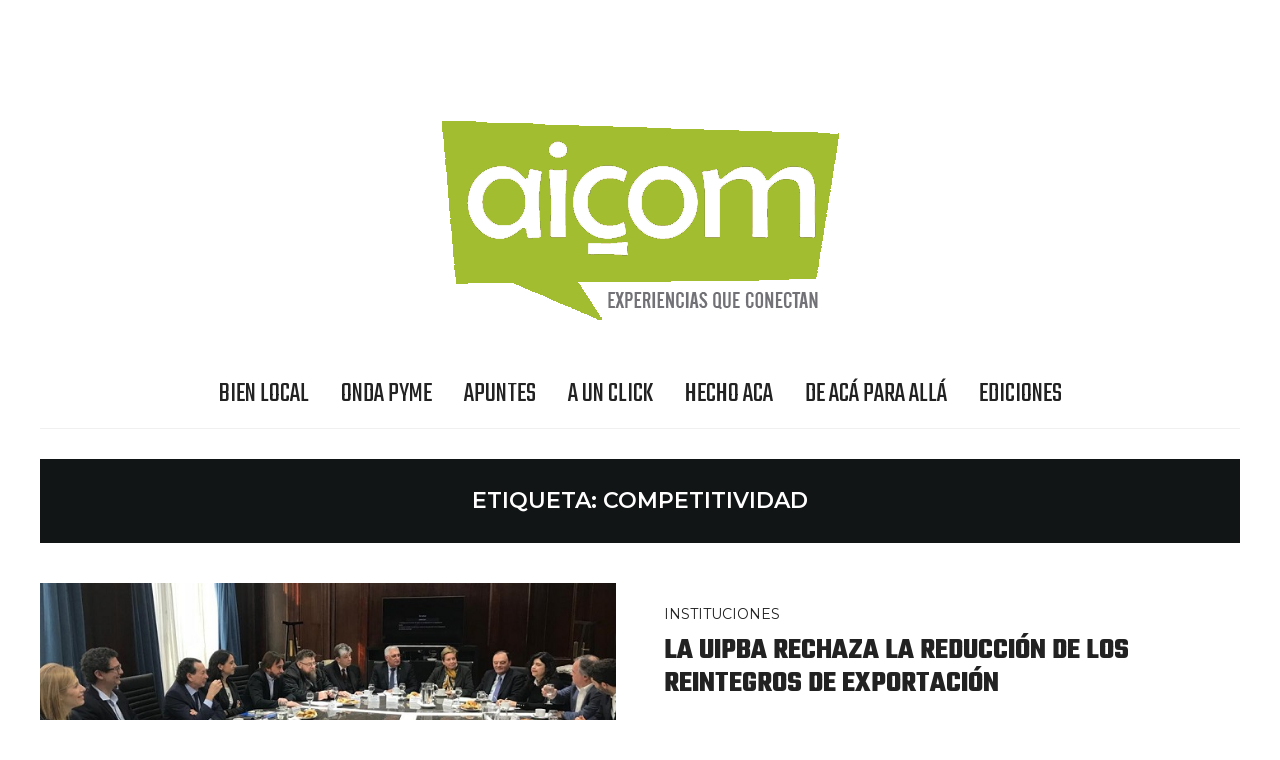

--- FILE ---
content_type: text/html; charset=UTF-8
request_url: https://www.aicom.com.ar/tag/competitividad/
body_size: 41992
content:
<!DOCTYPE html>
<html lang="es">
<head>
    <meta charset="UTF-8">
    <meta name="viewport" content="width=device-width, initial-scale=1.0">
    <link rel="profile" href="http://gmpg.org/xfn/11">
    <link rel="pingback" href="https://www.aicom.com.ar/xmlrpc.php">

    <title>COMPETITIVIDAD &#8211; AICOM</title>
<link rel='dns-prefetch' href='//widget.tagembed.com' />
<link rel='dns-prefetch' href='//fonts.googleapis.com' />
<link rel='dns-prefetch' href='//s.w.org' />
<link rel="alternate" type="application/rss+xml" title="AICOM &raquo; Feed" href="https://www.aicom.com.ar/feed/" />
<link rel="alternate" type="application/rss+xml" title="AICOM &raquo; Feed de los comentarios" href="https://www.aicom.com.ar/comments/feed/" />
<link rel="alternate" type="application/rss+xml" title="AICOM &raquo; Etiqueta COMPETITIVIDAD del feed" href="https://www.aicom.com.ar/tag/competitividad/feed/" />
		<script type="text/javascript">
			window._wpemojiSettings = {"baseUrl":"https:\/\/s.w.org\/images\/core\/emoji\/13.0.1\/72x72\/","ext":".png","svgUrl":"https:\/\/s.w.org\/images\/core\/emoji\/13.0.1\/svg\/","svgExt":".svg","source":{"concatemoji":"https:\/\/www.aicom.com.ar\/wp-includes\/js\/wp-emoji-release.min.js?ver=5.6.16"}};
			!function(e,a,t){var n,r,o,i=a.createElement("canvas"),p=i.getContext&&i.getContext("2d");function s(e,t){var a=String.fromCharCode;p.clearRect(0,0,i.width,i.height),p.fillText(a.apply(this,e),0,0);e=i.toDataURL();return p.clearRect(0,0,i.width,i.height),p.fillText(a.apply(this,t),0,0),e===i.toDataURL()}function c(e){var t=a.createElement("script");t.src=e,t.defer=t.type="text/javascript",a.getElementsByTagName("head")[0].appendChild(t)}for(o=Array("flag","emoji"),t.supports={everything:!0,everythingExceptFlag:!0},r=0;r<o.length;r++)t.supports[o[r]]=function(e){if(!p||!p.fillText)return!1;switch(p.textBaseline="top",p.font="600 32px Arial",e){case"flag":return s([127987,65039,8205,9895,65039],[127987,65039,8203,9895,65039])?!1:!s([55356,56826,55356,56819],[55356,56826,8203,55356,56819])&&!s([55356,57332,56128,56423,56128,56418,56128,56421,56128,56430,56128,56423,56128,56447],[55356,57332,8203,56128,56423,8203,56128,56418,8203,56128,56421,8203,56128,56430,8203,56128,56423,8203,56128,56447]);case"emoji":return!s([55357,56424,8205,55356,57212],[55357,56424,8203,55356,57212])}return!1}(o[r]),t.supports.everything=t.supports.everything&&t.supports[o[r]],"flag"!==o[r]&&(t.supports.everythingExceptFlag=t.supports.everythingExceptFlag&&t.supports[o[r]]);t.supports.everythingExceptFlag=t.supports.everythingExceptFlag&&!t.supports.flag,t.DOMReady=!1,t.readyCallback=function(){t.DOMReady=!0},t.supports.everything||(n=function(){t.readyCallback()},a.addEventListener?(a.addEventListener("DOMContentLoaded",n,!1),e.addEventListener("load",n,!1)):(e.attachEvent("onload",n),a.attachEvent("onreadystatechange",function(){"complete"===a.readyState&&t.readyCallback()})),(n=t.source||{}).concatemoji?c(n.concatemoji):n.wpemoji&&n.twemoji&&(c(n.twemoji),c(n.wpemoji)))}(window,document,window._wpemojiSettings);
		</script>
		<style type="text/css">
img.wp-smiley,
img.emoji {
	display: inline !important;
	border: none !important;
	box-shadow: none !important;
	height: 1em !important;
	width: 1em !important;
	margin: 0 .07em !important;
	vertical-align: -0.1em !important;
	background: none !important;
	padding: 0 !important;
}
</style>
	<link rel='stylesheet' id='dashicons-css'  href='https://www.aicom.com.ar/wp-includes/css/dashicons.min.css?ver=5.6.16' type='text/css' media='all' />
<link rel='stylesheet' id='wpzoom-social-icons-academicons-css'  href='https://www.aicom.com.ar/wp-content/plugins/social-icons-widget-by-wpzoom/assets/css/academicons.min.css?ver=1587249875' type='text/css' media='all' />
<link rel='stylesheet' id='wpzoom-social-icons-socicon-css'  href='https://www.aicom.com.ar/wp-content/plugins/social-icons-widget-by-wpzoom/assets/css/socicon.css?ver=1587249875' type='text/css' media='all' />
<link rel='stylesheet' id='wpzoom-social-icons-font-awesome-5-css'  href='https://www.aicom.com.ar/wp-content/plugins/social-icons-widget-by-wpzoom/assets/css/font-awesome-5.min.css?ver=1587249875' type='text/css' media='all' />
<link rel='stylesheet' id='wpzoom-social-icons-genericons-css'  href='https://www.aicom.com.ar/wp-content/plugins/social-icons-widget-by-wpzoom/assets/css/genericons.css?ver=1587249875' type='text/css' media='all' />
<link rel='stylesheet' id='wp-block-library-css'  href='https://www.aicom.com.ar/wp-includes/css/dist/block-library/style.min.css?ver=5.6.16' type='text/css' media='all' />
<link rel='stylesheet' id='swiper-css-css'  href='https://www.aicom.com.ar/wp-content/plugins/instagram-widget-by-wpzoom/dist/styles/library/swiper.css?ver=7.4.1' type='text/css' media='all' />
<link rel='stylesheet' id='magnific-popup-css'  href='https://www.aicom.com.ar/wp-content/plugins/instagram-widget-by-wpzoom/dist/styles/library/magnific-popup.css?ver=2.1.14' type='text/css' media='all' />
<link rel='stylesheet' id='wpz-insta_block-frontend-style-css'  href='https://www.aicom.com.ar/wp-content/plugins/instagram-widget-by-wpzoom/dist/styles/frontend/index.css?ver=73c12a988df6189901ce8a7ccda0c308' type='text/css' media='all' />
<link rel='stylesheet' id='wpzoom-social-icons-block-style-css'  href='https://www.aicom.com.ar/wp-content/plugins/social-icons-widget-by-wpzoom/block/dist/blocks.style.build.css?ver=1587249875' type='text/css' media='all' />
<link rel='stylesheet' id='wpz-shortcodes-css'  href='https://www.aicom.com.ar/wp-content/themes/wpzoom-indigo/functions/wpzoom/assets/css/shortcodes.css?ver=5.6.16' type='text/css' media='all' />
<link rel='stylesheet' id='zoom-font-awesome-css'  href='https://www.aicom.com.ar/wp-content/themes/wpzoom-indigo/functions/wpzoom/assets/css/font-awesome.min.css?ver=5.6.16' type='text/css' media='all' />
<link rel='stylesheet' id='indigo-google-fonts-css'  href='//fonts.googleapis.com/css?family=Oswald%3Aregular%2C200%2C300%2C500%2C600%2C700%7CMontserrat%3Aregular%2Citalic%2C100%2C200%2C300%2C500%2C600%2C700%2C800%2C900%7CTeko%3Aregular%2C300%2C500%2C600%2C700%26subset%3Dlatin%2C&#038;ver=5.6.16' type='text/css' media='all' />
<link rel='stylesheet' id='indigo-style-css'  href='https://www.aicom.com.ar/wp-content/themes/wpzoom-indigo/style.css?ver=5.6.16' type='text/css' media='all' />
<link rel='stylesheet' id='media-queries-css'  href='https://www.aicom.com.ar/wp-content/themes/wpzoom-indigo/css/media-queries.css?ver=1.0.0' type='text/css' media='all' />
<link rel='stylesheet' id='indigo-google-font-default-css'  href='//fonts.googleapis.com/css?family=Montserrat%3A400%2C400i%2C500%2C500i%2C600%2C600i%7CMuli%3A400%2C400i%2C600%2C600i%2C700%2C700i%2C800%2C800i%7COswald%3A400%2C500%2C700%7CTeko%3A400%2C700&#038;subset=cyrillic%2Clatin-ext&#038;ver=5.6.16' type='text/css' media='all' />
<link rel='stylesheet' id='indigo-style-color-default-css'  href='https://www.aicom.com.ar/wp-content/themes/wpzoom-indigo/styles/default.css?ver=1.0.0' type='text/css' media='all' />
<link rel='stylesheet' id='wpzoom-social-icons-font-awesome-3-css'  href='https://www.aicom.com.ar/wp-content/plugins/social-icons-widget-by-wpzoom/assets/css/font-awesome-3.min.css?ver=1587249875' type='text/css' media='all' />
<link rel='stylesheet' id='wzslider-css'  href='https://www.aicom.com.ar/wp-content/themes/wpzoom-indigo/functions/wpzoom/assets/css/wzslider.css?ver=5.6.16' type='text/css' media='all' />
<link rel='stylesheet' id='wpzoom-custom-css'  href='https://www.aicom.com.ar/wp-content/themes/wpzoom-indigo/custom.css?ver=5.6.16' type='text/css' media='all' />
<script type='text/javascript' src='https://www.aicom.com.ar/wp-includes/js/jquery/jquery.min.js?ver=3.5.1' id='jquery-core-js'></script>
<script type='text/javascript' src='https://www.aicom.com.ar/wp-includes/js/jquery/jquery-migrate.min.js?ver=3.3.2' id='jquery-migrate-js'></script>
<script type='text/javascript' src='https://www.aicom.com.ar/wp-includes/js/underscore.min.js?ver=1.8.3' id='underscore-js'></script>
<script type='text/javascript' id='wp-util-js-extra'>
/* <![CDATA[ */
var _wpUtilSettings = {"ajax":{"url":"\/wp-admin\/admin-ajax.php"}};
/* ]]> */
</script>
<script type='text/javascript' src='https://www.aicom.com.ar/wp-includes/js/wp-util.min.js?ver=5.6.16' id='wp-util-js'></script>
<script type='text/javascript' src='https://www.aicom.com.ar/wp-content/plugins/instagram-widget-by-wpzoom/dist/scripts/library/magnific-popup.js?ver=1712986749' id='magnific-popup-js'></script>
<script type='text/javascript' src='https://www.aicom.com.ar/wp-content/plugins/instagram-widget-by-wpzoom/dist/scripts/library/swiper.js?ver=7.4.1' id='swiper-js-js'></script>
<script type='text/javascript' src='https://www.aicom.com.ar/wp-content/plugins/instagram-widget-by-wpzoom/dist/scripts/frontend/block.js?ver=9843df686bd7556b3e7d35f9048f2e19' id='wpz-insta_block-frontend-script-js'></script>
<script type='text/javascript' src='https://www.aicom.com.ar/wp-content/themes/wpzoom-indigo/js/init.js?ver=5.6.16' id='wpzoom-init-js'></script>
<link rel="https://api.w.org/" href="https://www.aicom.com.ar/wp-json/" /><link rel="alternate" type="application/json" href="https://www.aicom.com.ar/wp-json/wp/v2/tags/340" /><link rel="EditURI" type="application/rsd+xml" title="RSD" href="https://www.aicom.com.ar/xmlrpc.php?rsd" />
<link rel="wlwmanifest" type="application/wlwmanifest+xml" href="https://www.aicom.com.ar/wp-includes/wlwmanifest.xml" /> 
<meta name="generator" content="WordPress 5.6.16" />
<!-- WPZOOM Theme / Framework -->
<meta name="generator" content="Indigo 1.0.0" />
<meta name="generator" content="WPZOOM Framework 1.6.6" />
<script type="text/javascript">document.write('<style type="text/css">.tabber{display:none;}</style>');</script>
<!-- Begin Theme Custom CSS -->
<style type="text/css" id="wpzoom-indigo-custom-css">
.top-navbar{display:none;}
</style>
<!-- End Theme Custom CSS -->
<link rel="icon" href="https://www.aicom.com.ar/wp-content/uploads/2025/07/cropped-LOGO-AICOM-pix-32x32.png" sizes="32x32" />
<link rel="icon" href="https://www.aicom.com.ar/wp-content/uploads/2025/07/cropped-LOGO-AICOM-pix-192x192.png" sizes="192x192" />
<link rel="apple-touch-icon" href="https://www.aicom.com.ar/wp-content/uploads/2025/07/cropped-LOGO-AICOM-pix-180x180.png" />
<meta name="msapplication-TileImage" content="https://www.aicom.com.ar/wp-content/uploads/2025/07/cropped-LOGO-AICOM-pix-270x270.png" />
</head>
<body class="archive tag tag-competitividad tag-340 wp-custom-logo">

<div class="page-wrap">

    <header class="site-header">

        <nav class="top-navbar" role="navigation">

            <div class="inner-wrap">

                <div id="navbar-top">
                                   </div><!-- #navbar-top -->

                <div id="sb-search" class="sb-search">
                    <form method="get" id="searchform" action="https://www.aicom.com.ar/">
	<input type="search" class="sb-search-input" placeholder="Enter your keywords..."  name="s" id="s" />
    <input type="submit" id="searchsubmit" class="sb-search-submit" value="Search" />
    <span class="sb-icon-search"></span>
</form>                </div><!-- .sb-search -->

                <div class="header_social">
                    <div id="wpzoom-carousel-slider-6" class="widget carousel-slider"><h3 class="title"><span>AGREGADAS</span></h3>

		<div id="loading-widget-wpzoom-carousel-slider-6-id">
		    <div class="spinner">
		        <div class="rect1"></div> <div class="rect2"></div> <div class="rect3"></div> <div class="rect4"></div> <div class="rect5"></div>
		    </div>
		</div>

		<div class="carousel_widget_wrapper" id="carousel_widget_wrapper-widget-wpzoom-carousel-slider-6-id">

			<div id="carousel-widget-wpzoom-carousel-slider-6-id">

			
	 		<div class="item"><span class="cat-links"><a href="https://www.aicom.com.ar/category/a-un-click/noticias-de-otros-medios/" rel="category tag">AGREGADAS</a></span>					<h3 class="entry-title"><a href="https://www.aicom.com.ar/i-simposio-internacional-literaturas-y-conurbanos/" title="I Simposio Internacional Literaturas y Conurbanos">I Simposio Internacional Literaturas y Conurbanos</a></h3><div class="entry-meta">03/06/2019</div></div><div class="item"><span class="cat-links"><a href="https://www.aicom.com.ar/category/a-un-click/noticias-de-otros-medios/" rel="category tag">AGREGADAS</a></span>					<h3 class="entry-title"><a href="https://www.aicom.com.ar/fedun-federacion-de-docentes-de-las-universidades-invitacion-primeras-jornadas-itinerantes-del-foro-social-de-la-educacion-popular/" title="FEDUN – Federación de Docentes de las Universidades Invitación: Primeras Jornadas Itinerantes del Foro Social de la Educación Popular">FEDUN – Federación de Docentes de las Universidades Invitación: Primeras Jornadas Itinerantes del Foro Social de la Educación Popular</a></h3><div class="entry-meta">03/06/2019</div></div><div class="item"><span class="cat-links"><a href="https://www.aicom.com.ar/category/a-un-click/noticias-de-otros-medios/" rel="category tag">AGREGADAS</a></span>					<h3 class="entry-title"><a href="https://www.aicom.com.ar/la-undav-participo-del-primer-encuentro-del-mercosur-sobre-periodismo-de-investigacion/" title="La UNDAV participó del Primer Encuentro del Mercosur sobre Periodismo de Investigación">La UNDAV participó del Primer Encuentro del Mercosur sobre Periodismo de Investigación</a></h3><div class="entry-meta">28/05/2019</div></div><div class="item"><span class="cat-links"><a href="https://www.aicom.com.ar/category/a-un-click/noticias-de-otros-medios/" rel="category tag">AGREGADAS</a></span>					<h3 class="entry-title"><a href="https://www.aicom.com.ar/la-universidad-nacional-de-lanus-dictara-un-curso-de-capacitacion-docente-malvinas-una-vision-geoestrategica/" title="La Universidad Nacional de Lanús dictará un curso de capacitación docente: Malvinas, una visión geoestratégica">La Universidad Nacional de Lanús dictará un curso de capacitación docente: Malvinas, una visión geoestratégica</a></h3><div class="entry-meta">28/05/2019</div></div><div class="item"><span class="cat-links"><a href="https://www.aicom.com.ar/category/a-un-click/noticias-de-otros-medios/" rel="category tag">AGREGADAS</a></span>					<h3 class="entry-title"><a href="https://www.aicom.com.ar/banda-ancha-movil-desempena-rol-central-para-la-inclusion-de-genero-en-america-latina/" title="Banda ancha móvil desempeña rol central para la inclusión de género en América Latina">Banda ancha móvil desempeña rol central para la inclusión de género en América Latina</a></h3><div class="entry-meta">27/05/2019</div></div></div>

  		</div>

		<script type="text/javascript">
			jQuery(function($) {

				var $c = $('#carousel-widget-wpzoom-carousel-slider-6-id');

				$c.imagesLoaded( function(){

					$('#carousel_widget_wrapper-widget-wpzoom-carousel-slider-6-id').show();
                    $('#loading-widget-wpzoom-carousel-slider-6-id').hide();

	 				$c.flickity({
	 					autoPlay: true,
	 					cellAlign: 'left',
	 					contain: true,
	 					percentPosition: true,
	  					pageDots: true,
	 					wrapAround: true,
	 					imagesLoaded: true,
	 					accessibility: false
					});

				});

			});
		</script></div>                </div><!-- .header_social -->

            </div><!-- ./inner-wrap -->

        </nav><!-- .navbar -->
        <div class="clear"></div>

        <div class="inner-wrap">

            <div class="navbar-brand-wpz">

                <a href="https://www.aicom.com.ar/" class="custom-logo-link" rel="home" itemprop="url"><img src="https://www.aicom.com.ar/wp-content/uploads/2025/07/cropped-LOGO-AICOM-CON-EXPERIENCIAS.png" alt="AICOM" width="417" height="226"></a>
                <p class="tagline"></p>

            </div><!-- .navbar-brand -->


            

            <nav class="main-navbar" role="navigation">

                <div class="navbar-header-main">
                    
                       <div id="menu-main-slide" class="menu-principal-container"><ul id="menu-principal" class="menu"><li id="menu-item-4504" class="menu-item menu-item-type-taxonomy menu-item-object-category menu-item-4504"><a href="https://www.aicom.com.ar/category/ondapyme/empresas/">BIEN LOCAL</a></li>
<li id="menu-item-6067" class="menu-item menu-item-type-taxonomy menu-item-object-category menu-item-6067"><a href="https://www.aicom.com.ar/category/a-un-click/podcast/">ONDA PYME</a></li>
<li id="menu-item-7411" class="menu-item menu-item-type-taxonomy menu-item-object-category menu-item-7411"><a href="https://www.aicom.com.ar/category/apuntes-de-la-universidad/">APUNTES</a></li>
<li id="menu-item-7469" class="menu-item menu-item-type-taxonomy menu-item-object-category menu-item-7469"><a href="https://www.aicom.com.ar/category/a-un-click/">A UN CLICK</a></li>
<li id="menu-item-7471" class="menu-item menu-item-type-taxonomy menu-item-object-category menu-item-7471"><a href="https://www.aicom.com.ar/category/hecho-aca/">HECHO ACA</a></li>
<li id="menu-item-7554" class="menu-item menu-item-type-taxonomy menu-item-object-category menu-item-7554"><a href="https://www.aicom.com.ar/category/de-aca-para-alla/">DE ACÁ PARA ALLÁ</a></li>
<li id="menu-item-7556" class="menu-item menu-item-type-taxonomy menu-item-object-category menu-item-7556"><a href="https://www.aicom.com.ar/category/ediciones-2/">EDICIONES</a></li>
</ul></div>
                </div>

                <div id="navbar-main">

                    <div class="menu-principal-container"><ul id="menu-principal-1" class="navbar-wpz dropdown sf-menu"><li class="menu-item menu-item-type-taxonomy menu-item-object-category menu-item-4504"><a href="https://www.aicom.com.ar/category/ondapyme/empresas/">BIEN LOCAL</a></li>
<li class="menu-item menu-item-type-taxonomy menu-item-object-category menu-item-6067"><a href="https://www.aicom.com.ar/category/a-un-click/podcast/">ONDA PYME</a></li>
<li class="menu-item menu-item-type-taxonomy menu-item-object-category menu-item-7411"><a href="https://www.aicom.com.ar/category/apuntes-de-la-universidad/">APUNTES</a></li>
<li class="menu-item menu-item-type-taxonomy menu-item-object-category menu-item-7469"><a href="https://www.aicom.com.ar/category/a-un-click/">A UN CLICK</a></li>
<li class="menu-item menu-item-type-taxonomy menu-item-object-category menu-item-7471"><a href="https://www.aicom.com.ar/category/hecho-aca/">HECHO ACA</a></li>
<li class="menu-item menu-item-type-taxonomy menu-item-object-category menu-item-7554"><a href="https://www.aicom.com.ar/category/de-aca-para-alla/">DE ACÁ PARA ALLÁ</a></li>
<li class="menu-item menu-item-type-taxonomy menu-item-object-category menu-item-7556"><a href="https://www.aicom.com.ar/category/ediciones-2/">EDICIONES</a></li>
</ul></div>
                </div><!-- #navbar-main -->

            </nav><!-- .navbar -->
            <div class="clear"></div>

        </div><!-- .inner-wrap -->

    </header><!-- .site-header -->

    <div class="inner-wrap">

<main id="main" class="site-main" role="main">

    <section class="content-area full-layout">

        <div class="header-archive">

            <h2 class="section-title">Etiqueta: <span>COMPETITIVIDAD</span></h2>
            
        </div>

        
            <section id="recent-posts" class="recent-posts">

                                    <article id="post-2431" class="post post-2431 type-post status-publish format-standard has-post-thumbnail hentry category-instituciones tag-came tag-competitividad tag-consejo tag-ministerio-de-produccion tag-monitoreo tag-pymes">

                <div class="post-thumb"><a href="https://www.aicom.com.ar/se-establecieron-las-funciones-del-consejo-de-monitoreo-y-competitividad-para-las-pymes/" title="Se establecieron las funciones del Consejo de Monitoreo y Competitividad para las Pymes">
                <img width="380" height="224" src="https://www.aicom.com.ar/wp-content/uploads/2018/10/consejo_monitoreo_competitividad_pyme.jpg" class="attachment-loop size-loop wp-post-image" alt="" loading="lazy" srcset="https://www.aicom.com.ar/wp-content/uploads/2018/10/consejo_monitoreo_competitividad_pyme.jpg 699w, https://www.aicom.com.ar/wp-content/uploads/2018/10/consejo_monitoreo_competitividad_pyme-300x177.jpg 300w" sizes="(max-width: 380px) 100vw, 380px" />            </a></div>
        
    <section class="entry-body">

        <span class="cat-links"><a href="https://www.aicom.com.ar/category/bien-local/instituciones/" rel="category tag">INSTITUCIONES</a></span>
        <h3 class="entry-title"><a href="https://www.aicom.com.ar/se-establecieron-las-funciones-del-consejo-de-monitoreo-y-competitividad-para-las-pymes/" rel="bookmark">Se establecieron las funciones del Consejo de Monitoreo y Competitividad para las Pymes</a></h3>
        <div class="entry-meta">
            <span class="entry-date"><time class="entry-date" datetime="2018-10-02T09:59:06+00:00">02/10/2018</time></span>                         

                    </div>

        <div class="entry-content">
            <p>Desde la Confederación Argentina de la Mediana Empresa (CAME) informaron que el Ministerio de Producción y Trabajo de la Nación, a través de la Resolución 149/2018 publicada en el Boletín Oficial, estableció las condiciones bajo las cuales funcionará el Consejo de Monitoreo y Competitividad para las Micro, Pequeñas y Medianas [&hellip;]</p>
        </div>


        

    </section>

    <div class="clearfix"></div>
</article><!-- #post-2431 -->                                    <article id="post-2281" class="post post-2281 type-post status-publish format-standard has-post-thumbnail hentry category-instituciones tag-buenos-aires tag-competitividad tag-industrias tag-uipba">

                <div class="post-thumb"><a href="https://www.aicom.com.ar/la-uipba-rechaza-la-reduccion-de-los-reintegros-de-exportacion/" title="La UIPBA rechaza la reducción de los reintegros de exportación">
                            </a></div>
        
    <section class="entry-body">

        <span class="cat-links"><a href="https://www.aicom.com.ar/category/bien-local/instituciones/" rel="category tag">INSTITUCIONES</a></span>
        <h3 class="entry-title"><a href="https://www.aicom.com.ar/la-uipba-rechaza-la-reduccion-de-los-reintegros-de-exportacion/" rel="bookmark">La UIPBA rechaza la reducción de los reintegros de exportación</a></h3>
        <div class="entry-meta">
            <span class="entry-date"><time class="entry-date" datetime="2018-08-16T10:51:58+00:00">16/08/2018</time></span>                         

                    </div>

        <div class="entry-content">
            <p>La Unión Industrial de la Provincia de Buenos Aires (UIPBA), presidida por Martín Rappallini, expresó su rechazo a la decisión del Gobierno nacional de reducir el 66% de los reintegros a la exportación, y reclama una rectificación de la medida que se implementa en un momento de crisis del sector [&hellip;]</p>
        </div>


        

    </section>

    <div class="clearfix"></div>
</article><!-- #post-2281 -->                
            </section><!-- .recent-posts -->

            <div class="navigation"></div>
        
    </section><!-- .content-area -->

    
        <div class="clear"></div>

    
</main><!-- .site-main -->


    </div><!-- ./inner-wrap -->

    <footer id="colophon" class="site-footer" role="contentinfo">
        <div class="footer-widgets widgets">
            <div class="inner-wrap">
                <div class="widget-areas">
                                            <div class="column">
                            <div class="widget zoom-instagram-widget" id="wpzoom_instagram_widget-2"><h3 class="title">EN INSTAGRAM</h3>&#8230;<div class="clear"></div></div>                            <div class="clear"></div>
                        </div><!-- end .column -->
                    
                                            <div class="column">
                            <div class="widget feature-posts" id="wpzoom-feature-posts-2"><h3 class="title">EDICION DIGITAL</h3><ul class="feature-posts-list"><li><div class="post-thumb"><a href="https://www.aicom.com.ar/revista-232-diciembre-2023/"><img src="https://www.aicom.com.ar/wp-content/uploads/2023/12/TAPA-232-75x75.png" height="75" width="75" alt="REVISTA 232 | DICIEMBRE 2023" /></a></div>
                <div class="post_content">

     				<h3><a href="https://www.aicom.com.ar/revista-232-diciembre-2023/">REVISTA 232 | DICIEMBRE 2023</a></h3><br /><small>10/12/2023</small> <br />
                </div>

                <div class="clear"></div></li><li><div class="post-thumb"><a href="https://www.aicom.com.ar/revista-231-noviembre-2023/"><img src="https://www.aicom.com.ar/wp-content/uploads/2023/12/TAPA-231-75x75.png" height="75" width="75" alt="REVISTA 231 | NOVIEMBRE 2023" /></a></div>
                <div class="post_content">

     				<h3><a href="https://www.aicom.com.ar/revista-231-noviembre-2023/">REVISTA 231 | NOVIEMBRE 2023</a></h3><br /><small>10/11/2023</small> <br />
                </div>

                <div class="clear"></div></li><li><div class="post-thumb"><a href="https://www.aicom.com.ar/revista-230-octubre-2023/"><img src="https://www.aicom.com.ar/wp-content/uploads/2023/12/TAPA-230-75x75.png" height="75" width="75" alt="REVISTA 230 | OCTUBRE 2023" /></a></div>
                <div class="post_content">

     				<h3><a href="https://www.aicom.com.ar/revista-230-octubre-2023/">REVISTA 230 | OCTUBRE 2023</a></h3><br /><small>10/10/2023</small> <br />
                </div>

                <div class="clear"></div></li><li><div class="post-thumb"><a href="https://www.aicom.com.ar/revista-229-septiembre-2023/"><img src="https://www.aicom.com.ar/wp-content/uploads/2023/12/TAPA-229-75x75.png" height="75" width="75" alt="REVISTA 229 | SEPTIEMBRE 2023" /></a></div>
                <div class="post_content">

     				<h3><a href="https://www.aicom.com.ar/revista-229-septiembre-2023/">REVISTA 229 | SEPTIEMBRE 2023</a></h3><br /><small>10/09/2023</small> <br />
                </div>

                <div class="clear"></div></li><li><div class="post-thumb"><a href="https://www.aicom.com.ar/revista-228-agosto-2023/"><img src="https://www.aicom.com.ar/wp-content/uploads/2023/08/TAPA-228-WEB-75x75.png" height="75" width="75" alt="REVISTA 228 | AGOSTO 2023" /></a></div>
                <div class="post_content">

     				<h3><a href="https://www.aicom.com.ar/revista-228-agosto-2023/">REVISTA 228 | AGOSTO 2023</a></h3><br /><small>10/08/2023</small> <br />
                </div>

                <div class="clear"></div></li></ul><div class="clear"></div><div class="clear"></div></div>                            <div class="clear"></div>
                        </div><!-- end .column -->
                    
                                            <div class="column">
                            <div class="widget widget_text" id="text-3"><h3 class="title">QUIENES SOMOS</h3>			<div class="textwidget"><p><em>Somos una empresa dedicada a la producción de contenidos, servicios y medios de comunicación social, especialmente aquellos destinados a responder a las inquietudes y necesidades de empresas e instituciones. Desde hace mas de 30 años venimos incursionando en distintos aspectos de la actividad gráfica y últimamente en el campo digital, editando publicaciones periódicas propias y para terceros. La firma está a cargo de Horacio Incaurgarat y un equipo de colaboradores de distintas disciplinas que se complementan para dar interesantes resultados. </em></p>
<p><em>horacioincaurgarat@gmail.com </em></p>
<p><em>54 11 6094.7613</em></p>
</div>
		<div class="clear"></div></div>                            <div class="clear"></div>
                        </div><!-- end .column -->
                    
                                            <div class="column">
                            <div class="widget widget_tag_cloud" id="tag_cloud-2"><h3 class="title">NUBE DE ETIQUETAS</h3><div class="tagcloud"><a href="https://www.aicom.com.ar/tag/acumar/" class="tag-cloud-link tag-link-138 tag-link-position-1" style="font-size: 8.5957446808511pt;" aria-label="Acumar (10 elementos)">Acumar</a>
<a href="https://www.aicom.com.ar/tag/adiba/" class="tag-cloud-link tag-link-495 tag-link-position-2" style="font-size: 10.234042553191pt;" aria-label="ADIBA (13 elementos)">ADIBA</a>
<a href="https://www.aicom.com.ar/tag/afip/" class="tag-cloud-link tag-link-298 tag-link-position-3" style="font-size: 14.702127659574pt;" aria-label="AFIP (27 elementos)">AFIP</a>
<a href="https://www.aicom.com.ar/tag/almirante-brown/" class="tag-cloud-link tag-link-230 tag-link-position-4" style="font-size: 14.404255319149pt;" aria-label="ALMIRANTE BROWN (26 elementos)">ALMIRANTE BROWN</a>
<a href="https://www.aicom.com.ar/tag/argentina/" class="tag-cloud-link tag-link-45 tag-link-position-5" style="font-size: 14.851063829787pt;" aria-label="ARGENTINA (28 elementos)">ARGENTINA</a>
<a href="https://www.aicom.com.ar/tag/barbieri/" class="tag-cloud-link tag-link-394 tag-link-position-6" style="font-size: 8.5957446808511pt;" aria-label="Barbieri (10 elementos)">Barbieri</a>
<a href="https://www.aicom.com.ar/tag/buenos-aires/" class="tag-cloud-link tag-link-25 tag-link-position-7" style="font-size: 10.68085106383pt;" aria-label="Buenos Aires (14 elementos)">Buenos Aires</a>
<a href="https://www.aicom.com.ar/tag/burzaco/" class="tag-cloud-link tag-link-72 tag-link-position-8" style="font-size: 9.6382978723404pt;" aria-label="BURZACO (12 elementos)">BURZACO</a>
<a href="https://www.aicom.com.ar/tag/came/" class="tag-cloud-link tag-link-2 tag-link-position-9" style="font-size: 19.31914893617pt;" aria-label="Came (56 elementos)">Came</a>
<a href="https://www.aicom.com.ar/tag/comercio/" class="tag-cloud-link tag-link-190 tag-link-position-10" style="font-size: 8.5957446808511pt;" aria-label="comercio (10 elementos)">comercio</a>
<a href="https://www.aicom.com.ar/tag/coronavirus/" class="tag-cloud-link tag-link-1287 tag-link-position-11" style="font-size: 9.6382978723404pt;" aria-label="Coronavirus (12 elementos)">Coronavirus</a>
<a href="https://www.aicom.com.ar/tag/covid-19/" class="tag-cloud-link tag-link-1337 tag-link-position-12" style="font-size: 8.5957446808511pt;" aria-label="COVID-19 (10 elementos)">COVID-19</a>
<a href="https://www.aicom.com.ar/tag/creditos/" class="tag-cloud-link tag-link-41 tag-link-position-13" style="font-size: 8pt;" aria-label="CRÉDITOS (9 elementos)">CRÉDITOS</a>
<a href="https://www.aicom.com.ar/tag/cuarentena/" class="tag-cloud-link tag-link-1340 tag-link-position-14" style="font-size: 10.234042553191pt;" aria-label="cuarentena (13 elementos)">cuarentena</a>
<a href="https://www.aicom.com.ar/tag/desarrollo/" class="tag-cloud-link tag-link-50 tag-link-position-15" style="font-size: 13.063829787234pt;" aria-label="DESARROLLO (21 elementos)">DESARROLLO</a>
<a href="https://www.aicom.com.ar/tag/economia/" class="tag-cloud-link tag-link-278 tag-link-position-16" style="font-size: 19.021276595745pt;" aria-label="ECONOMÍA (54 elementos)">ECONOMÍA</a>
<a href="https://www.aicom.com.ar/tag/emprendedores/" class="tag-cloud-link tag-link-52 tag-link-position-17" style="font-size: 9.1914893617021pt;" aria-label="emprendedores (11 elementos)">emprendedores</a>
<a href="https://www.aicom.com.ar/tag/empresas/" class="tag-cloud-link tag-link-35 tag-link-position-18" style="font-size: 19.765957446809pt;" aria-label="EMPRESAS (60 elementos)">EMPRESAS</a>
<a href="https://www.aicom.com.ar/tag/entrevista/" class="tag-cloud-link tag-link-710 tag-link-position-19" style="font-size: 8.5957446808511pt;" aria-label="ENTREVISTA (10 elementos)">ENTREVISTA</a>
<a href="https://www.aicom.com.ar/tag/epiba/" class="tag-cloud-link tag-link-310 tag-link-position-20" style="font-size: 9.6382978723404pt;" aria-label="EPIBA (12 elementos)">EPIBA</a>
<a href="https://www.aicom.com.ar/tag/esteban-echeverria/" class="tag-cloud-link tag-link-275 tag-link-position-21" style="font-size: 13.063829787234pt;" aria-label="Esteban Echeverría (21 elementos)">Esteban Echeverría</a>
<a href="https://www.aicom.com.ar/tag/ezeiza/" class="tag-cloud-link tag-link-74 tag-link-position-22" style="font-size: 8.5957446808511pt;" aria-label="EZEIZA (10 elementos)">EZEIZA</a>
<a href="https://www.aicom.com.ar/tag/gobierno/" class="tag-cloud-link tag-link-59 tag-link-position-23" style="font-size: 8pt;" aria-label="GOBIERNO (9 elementos)">GOBIERNO</a>
<a href="https://www.aicom.com.ar/tag/industria/" class="tag-cloud-link tag-link-279 tag-link-position-24" style="font-size: 16.042553191489pt;" aria-label="Industria (34 elementos)">Industria</a>
<a href="https://www.aicom.com.ar/tag/industrias/" class="tag-cloud-link tag-link-173 tag-link-position-25" style="font-size: 14.851063829787pt;" aria-label="INDUSTRIAS (28 elementos)">INDUSTRIAS</a>
<a href="https://www.aicom.com.ar/tag/informe/" class="tag-cloud-link tag-link-260 tag-link-position-26" style="font-size: 10.234042553191pt;" aria-label="INFORME (13 elementos)">INFORME</a>
<a href="https://www.aicom.com.ar/tag/inti/" class="tag-cloud-link tag-link-8 tag-link-position-27" style="font-size: 10.978723404255pt;" aria-label="INTI (15 elementos)">INTI</a>
<a href="https://www.aicom.com.ar/tag/ipip/" class="tag-cloud-link tag-link-100 tag-link-position-28" style="font-size: 8.5957446808511pt;" aria-label="IPIP (10 elementos)">IPIP</a>
<a href="https://www.aicom.com.ar/tag/onda-pyme/" class="tag-cloud-link tag-link-545 tag-link-position-29" style="font-size: 17.234042553191pt;" aria-label="Onda Pyme (41 elementos)">Onda Pyme</a>
<a href="https://www.aicom.com.ar/tag/parque-industrial/" class="tag-cloud-link tag-link-222 tag-link-position-30" style="font-size: 10.978723404255pt;" aria-label="PARQUE INDUSTRIAL (15 elementos)">PARQUE INDUSTRIAL</a>
<a href="https://www.aicom.com.ar/tag/parques-industriales/" class="tag-cloud-link tag-link-181 tag-link-position-31" style="font-size: 10.978723404255pt;" aria-label="PARQUES INDUSTRIALES (15 elementos)">PARQUES INDUSTRIALES</a>
<a href="https://www.aicom.com.ar/tag/podcast/" class="tag-cloud-link tag-link-1726 tag-link-position-32" style="font-size: 15.744680851064pt;" aria-label="PODCAST (32 elementos)">PODCAST</a>
<a href="https://www.aicom.com.ar/tag/produccion/" class="tag-cloud-link tag-link-174 tag-link-position-33" style="font-size: 18.574468085106pt;" aria-label="PRODUCCIÓN (50 elementos)">PRODUCCIÓN</a>
<a href="https://www.aicom.com.ar/tag/pyme/" class="tag-cloud-link tag-link-321 tag-link-position-34" style="font-size: 9.6382978723404pt;" aria-label="PYME (12 elementos)">PYME</a>
<a href="https://www.aicom.com.ar/tag/pymes/" class="tag-cloud-link tag-link-98 tag-link-position-35" style="font-size: 22pt;" aria-label="Pymes (86 elementos)">Pymes</a>
<a href="https://www.aicom.com.ar/tag/sipab/" class="tag-cloud-link tag-link-189 tag-link-position-36" style="font-size: 13.36170212766pt;" aria-label="SIPAB (22 elementos)">SIPAB</a>
<a href="https://www.aicom.com.ar/tag/somos-industria/" class="tag-cloud-link tag-link-1045 tag-link-position-37" style="font-size: 8pt;" aria-label="Somos Industria (9 elementos)">Somos Industria</a>
<a href="https://www.aicom.com.ar/tag/tecnologia/" class="tag-cloud-link tag-link-14 tag-link-position-38" style="font-size: 11.872340425532pt;" aria-label="TECNOLOGÍA (17 elementos)">TECNOLOGÍA</a>
<a href="https://www.aicom.com.ar/tag/trabajo/" class="tag-cloud-link tag-link-167 tag-link-position-39" style="font-size: 9.6382978723404pt;" aria-label="TRABAJO (12 elementos)">TRABAJO</a>
<a href="https://www.aicom.com.ar/tag/uia/" class="tag-cloud-link tag-link-239 tag-link-position-40" style="font-size: 14.106382978723pt;" aria-label="UIA (25 elementos)">UIA</a>
<a href="https://www.aicom.com.ar/tag/uipba/" class="tag-cloud-link tag-link-153 tag-link-position-41" style="font-size: 15.595744680851pt;" aria-label="UIPBA (31 elementos)">UIPBA</a>
<a href="https://www.aicom.com.ar/tag/unab/" class="tag-cloud-link tag-link-1125 tag-link-position-42" style="font-size: 13.957446808511pt;" aria-label="UNAB (24 elementos)">UNAB</a>
<a href="https://www.aicom.com.ar/tag/universidad/" class="tag-cloud-link tag-link-126 tag-link-position-43" style="font-size: 10.68085106383pt;" aria-label="UNIVERSIDAD (14 elementos)">UNIVERSIDAD</a>
<a href="https://www.aicom.com.ar/tag/unlz/" class="tag-cloud-link tag-link-127 tag-link-position-44" style="font-size: 15.744680851064pt;" aria-label="UNLZ (32 elementos)">UNLZ</a>
<a href="https://www.aicom.com.ar/tag/ventas/" class="tag-cloud-link tag-link-192 tag-link-position-45" style="font-size: 9.1914893617021pt;" aria-label="VENTAS (11 elementos)">VENTAS</a></div>
<div class="clear"></div></div>                            <div class="clear"></div>
                        </div><!-- end .column -->
                                    </div><!-- .widget-areas -->
            </div><!-- .inner-wrap -->
        </div><!-- .footer-widgets -->


        
        <div class="site-info">

            <div class="inner-wrap">
                <h2 class="footer-title"><a href="https://www.aicom.com.ar" title="">
                    AICOM                </a></h2>
                                    <div class="footer-menu">
                        <div class="menu-footer"><ul id="menu-herramientas" class="menu"><li id="menu-item-4510" class="menu-item menu-item-type-taxonomy menu-item-object-category menu-item-4510"><a href="https://www.aicom.com.ar/category/hecho-aca/innovacion/">HECHO ACA</a></li>
<li id="menu-item-7424" class="menu-item menu-item-type-taxonomy menu-item-object-category menu-item-7424"><a href="https://www.aicom.com.ar/category/hecho-aca/con-gusto/">CON GUSTO</a></li>
<li id="menu-item-7425" class="menu-item menu-item-type-taxonomy menu-item-object-category menu-item-7425"><a href="https://www.aicom.com.ar/category/a-un-click/">A UN CLICK</a></li>
<li id="menu-item-7427" class="menu-item menu-item-type-taxonomy menu-item-object-category menu-item-7427"><a href="https://www.aicom.com.ar/category/a-un-click/textual/">TEXTUAL</a></li>
<li id="menu-item-7428" class="menu-item menu-item-type-taxonomy menu-item-object-category menu-item-7428"><a href="https://www.aicom.com.ar/category/apuntes-de-la-universidad/">APUNTES</a></li>
<li id="menu-item-7429" class="menu-item menu-item-type-taxonomy menu-item-object-category menu-item-7429"><a href="https://www.aicom.com.ar/category/ondapyme/">ONDA PYME</a></li>
</ul></div>                    </div>
                            </div>

            <div class="site-copyright">
                <div class="inner-wrap">
                    <span class="copyright">Copyright © 2021 Ediciones AICOM</span> <span class="designed-by">&mdash; Designed by <a href="http://www.wpzoom.com/" target="_blank" rel="designer">WPZOOM</a></span>
                </div>
            </div><!-- .site-copyright -->

        </div><!-- .site-info -->

    </footer><!-- #colophon -->

</div><!-- /.page-wrap -->

<script>(function($){$(document).ready(function(){});})(jQuery);</script><script type='text/javascript' src='https://widget.tagembed.com/embed.min.js?ver=6.7' id='__tagembed__embbedJs-js'></script>
<script type='text/javascript' src='https://www.aicom.com.ar/wp-content/plugins/instagram-widget-by-wpzoom/dist/scripts/library/lazy.js?ver=1712986749' id='zoom-instagram-widget-lazy-load-js'></script>
<script type='text/javascript' src='https://www.aicom.com.ar/wp-content/plugins/instagram-widget-by-wpzoom/dist/scripts/frontend/index.js?ver=2.1.14' id='zoom-instagram-widget-js'></script>
<script type='text/javascript' src='https://www.aicom.com.ar/wp-content/themes/wpzoom-indigo/js/jquery.slicknav.min.js?ver=1.0.0' id='slicknav-js'></script>
<script type='text/javascript' src='https://www.aicom.com.ar/wp-content/themes/wpzoom-indigo/js/flickity.pkgd.min.js?ver=1.0.0' id='flickity-js'></script>
<script type='text/javascript' src='https://www.aicom.com.ar/wp-content/themes/wpzoom-indigo/js/jquery.fitvids.js?ver=1.0.0' id='fitvids-js'></script>
<script type='text/javascript' src='https://www.aicom.com.ar/wp-content/themes/wpzoom-indigo/js/superfish.min.js?ver=1.0.0' id='superfish-js'></script>
<script type='text/javascript' src='https://www.aicom.com.ar/wp-content/themes/wpzoom-indigo/js/retina.min.js?ver=1.0.0' id='retina-js'></script>
<script type='text/javascript' src='https://www.aicom.com.ar/wp-content/themes/wpzoom-indigo/js/search_button.js?ver=1.0.0' id='search_button-js'></script>
<script type='text/javascript' src='https://www.aicom.com.ar/wp-content/themes/wpzoom-indigo/js/tabs.js?ver=1.0.0' id='tabber-tabs-js'></script>
<script type='text/javascript' src='https://www.aicom.com.ar/wp-content/themes/wpzoom-indigo/js/theia-sticky-sidebar.js?ver=1.0.0' id='sticky-sidebar-js'></script>
<script type='text/javascript' id='indigo-script-js-extra'>
/* <![CDATA[ */
var zoomOptions = {"slideshow_auto":"1","slideshow_speed":"3000"};
/* ]]> */
</script>
<script type='text/javascript' src='https://www.aicom.com.ar/wp-content/themes/wpzoom-indigo/js/functions.js?ver=1.0.0' id='indigo-script-js'></script>
<script type='text/javascript' src='https://www.aicom.com.ar/wp-content/plugins/social-icons-widget-by-wpzoom/assets/js/social-icons-widget-frontend.js?ver=1587249875' id='zoom-social-icons-widget-frontend-js'></script>
<script type='text/javascript' src='https://www.aicom.com.ar/wp-content/themes/wpzoom-indigo/functions/wpzoom/assets/js/galleria.js' id='galleria-js'></script>
<script type='text/javascript' src='https://www.aicom.com.ar/wp-content/themes/wpzoom-indigo/functions/wpzoom/assets/js/wzslider.js' id='wzslider-js'></script>
<script type='text/javascript' src='https://www.aicom.com.ar/wp-includes/js/wp-embed.min.js?ver=5.6.16' id='wp-embed-js'></script>

</body>
</html>

--- FILE ---
content_type: text/css
request_url: https://www.aicom.com.ar/wp-content/themes/wpzoom-indigo/style.css?ver=5.6.16
body_size: 97933
content:
/*********************************************************************************************

Theme Name: Indigo
Theme URI: http://www.wpzoom.com/themes/indigo
Version: 1.0.0
Private: true
Author: WPZOOM
Author URI: http://www.wpzoom.com
Description: Indigo is a bold magazine & blog theme with numerous features that will easily allow you to switch the theme from blog to magazine style and vice-versa.
Tags:  two-columns, right-sidebar, custom-colors, custom-menu, featured-images, theme-options, translation-ready
License: GNU General Public License v2 or later
License URI: http://www.gnu.org/licenses/gpl-2.0.html
Text Domain: wpzoom

The PHP code portions of this WPZOOM theme are subject to the GNU General Public
License, version 2. All images, cascading style sheets, and JavaScript elements are
released under the WPZOOM Proprietary Use License.


**********************************************************************************************

WARNING! DO NOT EDIT THIS FILE!

To make it easy to update your theme, you should not edit the styles in this file. Instead use
the custom.css file to add your styles. You can copy a style from this file and paste it in
custom.css and it will override the style in this file.

**********************************************************************************************

*/
/*--------------------------------------------------------------
>>> TABLE OF CONTENTS:
----------------------------------------------------------------
# Normalize
# Typography
# Elements
# Forms
# Navigation
	## Links
	## Menus
# Accessibility
# Alignments
# Clearings
# Widgets
# Content
	## Posts and pages
	## Comments
# Infinite scroll
# Media
	## Captions
	## Galleries
--------------------------------------------------------------*/
/*--------------------------------------------------------------
# Normalize
--------------------------------------------------------------*/
html {
  font-family: sans-serif;
  -webkit-text-size-adjust: 100%;
  -ms-text-size-adjust: 100%; }

body {
  margin: 0; }

article,
aside,
details,
figcaption,
figure,
footer,
header,
main,
menu,
nav,
section,
summary {
  display: block; }

audio,
canvas,
progress,
video {
  display: inline-block;
  vertical-align: baseline; }

audio:not([controls]) {
  display: none;
  height: 0; }

[hidden],
template {
  display: none; }

a {
  background-color: transparent; }

a:active,
a:hover {
  outline: 0; }

abbr[title] {
  border-bottom: 1px dotted; }

b,
strong {
  font-weight: 800; }

dfn {
  font-style: italic; }

h1 {
  font-size: 2em;
  margin: 0.67em 0; }

mark {
  background: #ff0;
  color: #000; }

small {
  font-size: 80%; }

sub,
sup {
  font-size: 75%;
  line-height: 0;
  position: relative;
  vertical-align: baseline; }

sup {
  top: -0.5em; }

sub {
  bottom: -0.25em; }

img {
  border: 0;
  vertical-align: top; }

svg:not(:root) {
  overflow: hidden; }

figure {
  margin: 0; }

hr {
  -webkit-box-sizing: content-box;
  box-sizing: content-box;
  height: 0; }

pre {
  overflow: auto; }

code,
kbd,
pre,
samp {
  font-family: monospace, monospace;
  font-size: 1em; }

button,
input,
optgroup,
select,
textarea {
  color: inherit;
  font: inherit;
  margin: 0; }

button {
  overflow: visible; }

button,
select {
  text-transform: none; }

button,
html input[type="button"],
input[type="reset"],
input[type="submit"] {
  -webkit-appearance: button;
  cursor: pointer; }

button[disabled],
html input[disabled] {
  cursor: default; }

button::-moz-focus-inner,
input::-moz-focus-inner {
  border: 0;
  padding: 0; }

input {
  line-height: normal; }

input[type="checkbox"],
input[type="radio"] {
  -webkit-box-sizing: border-box;
  box-sizing: border-box;
  padding: 0; }

input[type="number"]::-webkit-inner-spin-button,
input[type="number"]::-webkit-outer-spin-button {
  height: auto; }

input[type="search"]::-webkit-search-cancel-button,
input[type="search"]::-webkit-search-decoration {
  -webkit-appearance: none; }

fieldset {
  border: 1px solid #c0c0c0;
  margin: 0 2px;
  padding: 0.35em 0.625em 0.75em; }

legend {
  border: 0;
  padding: 0; }

textarea {
  overflow: auto; }

optgroup {
  font-weight: bold; }

table {
  border-collapse: collapse;
  border-spacing: 0; }

td,
th {
  padding: 0; }

p {
  margin: 0; }

/*--------------------------------------------------------------
# Color Scheme
--------------------------------------------------------------*/
/* Default Color Scheme */
a {
  color: #222; }

a:hover, a:focus {
  color: #f45900; }

div.navigation span.current {
  color: #f45900; }

div.navigation a:hover {
  color: #f45900; }

.sb-search .sb-icon-search:hover {
  color: #f45900; }

.wpzoom-media-widget .post_thumb_withbg:hover h3.title {
  color: #f45900; }

.section-footer .zoom-instagram-widget a.ig-b-v-24:hover {
  color: #f45900; }

.navbar-wpz > .current-menu-item > a, .navbar-wpz > .current_page_item > a {
  color: #f45900; }

.navbar-nav .current-menu-item > a,
.navbar-nav .current_page_item > a,
.navbar-nav .current-menu-parent > a {
  color: #f45900; }

.navbar-wpz ul a:hover {
  color: #f45900; }

/* Top menu */
.top-navbar a:hover {
  color: #f45900; }

button,
input[type="button"],
input[type="reset"],
input[type="submit"] {
  background-color: #231F20;
  color: #fff; }
  button:hover,
  input[type="button"]:hover,
  input[type="reset"]:hover,
  input[type="submit"]:hover {
    background: #f45900;
    color: #fff; }

.slides li .slide_button a {
  background: #000;
  color: #fff; }
  .slides li .slide_button a:hover, .slides li .slide_button a:active {
    color: #f45900;
    background: #111; }

.slide-indigo .slides li h3 a {
  color: #fff; }

.slide-indigo .slides li .cat-links a {
  color: #fff;
  background: #000; }
  .slide-indigo .slides li .cat-links a:hover {
    color: #f45900; }

.site-footer a:hover {
  color: #f45900; }

.site-footer input[type=button], .site-footer input[type=reset], .site-footer input[type=submit] {
  background: #f45900; }

.site-footer input[type=button]:hover, .site-footer input[type=reset]:hover, .site-footer input[type=submit]:hover {
  background: #231F20; }

#sidebar .widget.widget_wysija .title {
  background: #f45900; }

.widget_wysija .wysija-submit {
  background: #f45900; }

.single .cat-links a:hover {
  color: #f45900; }

.readmore_button a:hover {
  color: #f45900; }

.infinite-scroll #infinite-handle span {
  background-color: #121516; }
  .infinite-scroll #infinite-handle span:hover {
    background: #f45900; }

.cat-links a:hover {
  color: #f45900; }

.entry-content a {
  color: #f45900; }

.tag_list a:hover {
  color: #f45900; }

.author_links a:hover, .author_links a:active {
  color: #f45900; }

.author_links a:hover:before {
  color: #f45900; }

.zoom-twitter-widget a {
  color: #f45900; }

.zoom-twitter-widget a:hover {
  color: #231F20; }

.zoom-twitter-widget time:hover {
  color: #231F20; }

.woocommerce #respond input#submit,
.woocommerce a.button,
.woocommerce button.button,
.woocommerce input.button {
  background: #231F20; }

.woocommerce #respond input#submit.alt,
.woocommerce a.button.alt,
.woocommerce button.button.alt,
.woocommerce input.button.alt {
  background: #231F20; }

.woocommerce ul.products li.product h3:hover {
  color: #f45900; }

.woocommerce #respond input#submit:hover, .woocommerce a.button:hover, .woocommerce button.button:hover, .woocommerce input.button:hover {
  background: #f45900 !important; }

.single #jp-relatedposts .jp-relatedposts-items-visual h4.jp-relatedposts-post-title a:hover {
  color: #f45900; }

/*--------------------------------------------------------------
# Typography
--------------------------------------------------------------*/
@font-face {
  font-family: 'indigo';
  src: url("fonts/indigo.eot");
  src: url("fonts/indigo.eot") format("embedded-opentype"), url("fonts/indigo.ttf") format("truetype"), url("fonts/indigo.woff") format("woff"), url("fonts/indigo.svg") format("svg");
  font-weight: normal;
  font-style: normal; }

[class^="icon-"], [class*=" icon-"] {
  /* use !important to prevent issues with browser extensions that change fonts */
  font-family: 'indigo' !important;
  speak: none;
  font-style: normal;
  font-weight: normal;
  font-variant: normal;
  text-transform: none;
  line-height: 1;
  /* Better Font Rendering =========== */
  -webkit-font-smoothing: antialiased;
  -moz-osx-font-smoothing: grayscale; }

.icon-googleplus:before {
  content: "\e042"; }

.icon-twitter:before {
  content: "\e600"; }

.icon-facebook:before {
  content: "\e601"; }

.icon-pinterest:before {
  content: "\e603"; }

.icon-search:before {
  content: "\e901"; }

.icon-instagram:before {
  content: "\ea92"; }

.icon-close:before {
  content: "\e900"; }

/* Headings */
h1, h2, h3, h4, h5, h6 {
  font-weight: 600;
  line-height: 1.1;
  color: #000; }

h1 small, h2 small, h3 small, h4 small, h5 small, h6 small {
  font-weight: normal;
  line-height: 1; }

h1 small, h2 small, h3 small {
  font-size: 65%; }

h4 small, h5 small, h6 small {
  font-size: 75%; }

h1 {
  font-size: 36px; }

h2 {
  font-size: 30px; }

h3 {
  font-size: 24px; }

h4 {
  font-size: 18px; }

h5 {
  font-size: 14px; }

h6 {
  font-size: 12px; }

.header-archive {
  padding: 20px 30px;
  background: #121516;
  margin: 0 0 40px;
  font-size: 14px;
  color: #777;
  text-align: center; }
  .header-archive .section-title {
    color: #fff;
    font-size: 22px;
    font-weight: 600;
    text-transform: uppercase;
    font-family: "Montserrat", sans-serif;
    text-align: center;
    border: none;
    padding: 0;
    margin: 10px 0; }

.content-area .widget .title,
.section-title {
  font-size: 22px;
  font-weight: 400;
  text-transform: uppercase;
  font-family: "Oswald", sans-serif;
  border-bottom: 2px solid #222;
  padding: 0 0 20px;
  margin: 0 0 30px; }

.section-title.full-title {
  text-align: center; }

.full-layout .section-title {
  text-align: center; }

p {
  margin-bottom: 15px; }

dfn, cite, em, i {
  font-style: italic; }

blockquote {
  margin: 0 1.5em; }

address {
  margin: 0 0 1.5em; }

pre {
  background: #eee;
  font-family: "Courier 10 Pitch", Courier, monospace;
  font-size: 15px;
  font-size: 0.9375rem;
  line-height: 1.6;
  margin-bottom: 1.6em;
  max-width: 100%;
  overflow: auto;
  padding: 1.6em; }

code, kbd, tt, var {
  font-family: Monaco, Consolas, "Andale Mono", "DejaVu Sans Mono", monospace;
  font-size: 15px;
  font-size: 0.9375rem; }

abbr, acronym {
  border-bottom: 1px dotted #666;
  cursor: help; }

mark, ins {
  background: #fff9c0;
  text-decoration: none; }

big {
  font-size: 125%; }

/*--------------------------------------------------------------
# Elements
--------------------------------------------------------------*/
html {
  -webkit-box-sizing: border-box;
  box-sizing: border-box; }

*,
*:before,
*:after {
  /* Inherit box-sizing to make it easier to change the property for components that leverage other behavior; see http://css-tricks.com/inheriting-box-sizing-probably-slightly-better-best-practice/ */
  -webkit-box-sizing: inherit;
  box-sizing: inherit; }

blockquote, q {
  quotes: "" ""; }
  blockquote:before,
  blockquote:after, q:before,
  q:after {
    content: ""; }

hr {
  background-color: #eee;
  border: 0;
  height: 1px;
  margin-bottom: 1.5em; }

ul, ol {
  margin: 0 0 1.5em 1em;
  padding: 0; }

ul {
  list-style: disc; }

ol {
  list-style: decimal; }

li > ul,
li > ol {
  margin-bottom: 0;
  margin-left: 1.5em; }

dt {
  font-weight: bold; }

dd {
  margin: 0 1.5em 1.5em; }

img {
  height: auto;
  /* Make sure images are scaled correctly. */
  max-width: 100%;
  /* Adhere to container width. */ }

table {
  border-collapse: collapse;
  margin: 0 0 1.5em;
  width: 100%; }

thead th {
  border-bottom: 2px solid #bbb;
  padding-bottom: 0.5em; }

th {
  padding: 0.4em;
  text-align: left; }

tr {
  border-bottom: 1px solid #eee; }

td {
  padding: 0.4em; }

th:first-child,
td:first-child {
  padding-left: 0; }

th:last-child,
td:last-child {
  padding-right: 0; }

.floatleft {
  float: left; }

.floatright {
  float: right; }

.sticky, .bypostauthor {
  text-align: left; }

/*--------------------------------------------------------------
# Forms
--------------------------------------------------------------*/
button,
input[type="button"],
input[type="reset"],
input[type="submit"] {
  border: none;
  padding: 12px 15px;
  -webkit-transition: 0.2s ease all;
  -o-transition: 0.2s ease all;
  transition: 0.2s ease all;
  font-weight: 600;
  border-radius: 0;
  width: auto; }

input[type="text"],
input[type="email"],
input[type="url"],
input[type="password"],
input[type="search"],
input[type="number"],
input[type="tel"],
input[type="range"],
input[type="date"],
input[type="month"],
input[type="week"],
input[type="time"],
input[type="datetime"],
input[type="datetime-local"],
input[type="color"],
textarea {
  color: #000;
  border: 1px solid #ddd;
  padding: 10px 12px;
  -webkit-transition: 0.2s ease all;
  -o-transition: 0.2s ease all;
  transition: 0.2s ease all;
  border-radius: 0;
  background: #fff;
  width: auto;
  -webkit-box-shadow: inset 0 7px 7px -7px #dcdcdc;
  box-shadow: inset 0 7px 7px -7px #dcdcdc; }
  input[type="text"]:focus,
  input[type="email"]:focus,
  input[type="url"]:focus,
  input[type="password"]:focus,
  input[type="search"]:focus,
  input[type="number"]:focus,
  input[type="tel"]:focus,
  input[type="range"]:focus,
  input[type="date"]:focus,
  input[type="month"]:focus,
  input[type="week"]:focus,
  input[type="time"]:focus,
  input[type="datetime"]:focus,
  input[type="datetime-local"]:focus,
  input[type="color"]:focus,
  textarea:focus {
    border-color: #444; }

select {
  border: 1px solid #ddd;
  color: #000; }

textarea {
  width: 100%; }

label {
  display: block;
  margin-bottom: 10px;
  font-weight: 500; }

.site-footer button {
  color: white; }

.site-footer input[type=button], .site-footer input[type=reset], .site-footer input[type=submit] {
  color: white; }

.site-footer button:hover {
  color: #fff; }

.site-footer input[type=button]:hover, .site-footer input[type=reset]:hover, .site-footer input[type=submit]:hover {
  color: #fff; }

/*--------------------------------------------------------------
# Navigation
--------------------------------------------------------------*/
/*--------------------------------------------------------------
## Posts Pagination
--------------------------------------------------------------*/
/* Navigation */
div.navigation {
  position: relative;
  text-align: center;
  margin: 0 0 50px;
  font-size: 18px;
  font-family: "Oswald", sans-serif; }
  div.navigation a {
    display: inline-block;
    -webkit-transition: all 0.25s ease-in-out;
    -o-transition: all 0.25s ease-in-out;
    transition: all 0.25s ease-in-out;
    border: 1px solid #eee;
    line-height: 24px;
    padding: 7px 14px;
    margin: 0 5px; }
    div.navigation a:hover {
      border-color: #ccc; }
  div.navigation span.current {
    display: inline-block;
    background-color: #000;
    color: #fff;
    line-height: 24px;
    padding: 7px 15px;
    margin: 0 5px; }
  div.navigation span.pages {
    margin-right: 15px;
    display: none; }
  div.navigation span.dots {
    color: #999;
    line-height: 100%;
    margin: 0 5px; }
  div.navigation .alignleft, div.navigation .alignright {
    margin: 0; }
  div.navigation .prev, div.navigation .next {
    position: absolute;
    -webkit-transition-duration: 200ms;
    -o-transition-duration: 200ms;
    transition-duration: 200ms;
    font-size: 20px;
    border: none;
    background: #f4f5f5;
    padding: 7px 20px; }
  div.navigation .prev {
    left: 0; }
  div.navigation .next {
    right: 0; }

/*--------------------------------------------------------------
## Links
--------------------------------------------------------------*/
a {
  -webkit-transition: 0.1s ease all;
  -o-transition: 0.1s ease all;
  transition: 0.1s ease all;
  text-decoration: none; }
  a:hover,
  a:focus,
  a:active {
    text-decoration: none; }
  a:hover,
  a:active {
    outline: 0; }

/*--------------------------------------------------------------
## Menus
--------------------------------------------------------------*/
/* Menu */
.sf-menu {
  margin: 0;
  padding: 0;
  list-style: none; }
  .sf-menu * {
    margin: 0;
    padding: 0;
    list-style: none; }
  .sf-menu li {
    position: relative; }
  .sf-menu ul {
    position: absolute;
    display: none;
    top: 100%;
    left: 0;
    z-index: 99; }
  .sf-menu > li {
    float: left; }
  .sf-menu li:hover > ul, .sf-menu li.sfHover > ul {
    display: block; }
  .sf-menu a {
    display: block;
    position: relative; }
  .sf-menu ul ul {
    top: 0;
    left: 100%; }

.sf-arrows .sf-with-ul:after {
  content: "\f347";
  display: inline-block;
  -webkit-font-smoothing: antialiased;
  font: 16px/16px "dashicons";
  vertical-align: middle;
  margin: 0 0 0 4px; }

.sf-arrows ul .sf-with-ul:after {
  content: "\f345";
  display: inline-block;
  -webkit-font-smoothing: antialiased;
  font: normal 12px/22px "dashicons";
  float: right;
  vertical-align: middle;
  margin: 2px 0 0 4px; }

.sf-arrows ul li > .sf-with-ul:focus:after, .sf-arrows ul li:hover > .sf-with-ul:after {
  border-left-color: white; }

.sf-arrows ul .sfHover > .sf-with-ul:after {
  border-left-color: white; }

.navbar-wpz {
  position: relative;
  z-index: 100; }
  .navbar-wpz > li {
    padding: 0 15px; }
    .navbar-wpz > li:first-child {
      padding-left: 0; }
    .navbar-wpz > li:last-child {
      margin-right: 0; }
  .navbar-wpz a {
    padding: 8px 0;
    -webkit-transition: none;
    -o-transition: none;
    transition: none; }
  .navbar-wpz ul {
    background: #121516;
    text-align: left;
    margin: 0;
    padding: 8px 0;
    font-size: 16px;
    left: 2%;
    width: 220px;
    -webkit-box-shadow: 0 0 15px 0 rgba(0, 0, 0, 0.1);
    box-shadow: 0 0 15px 0 rgba(0, 0, 0, 0.1); }
    .navbar-wpz ul a {
      text-align: left;
      line-height: 1.4;
      text-transform: none;
      padding: 8px 15px;
      font-size: 16px;
      color: #fff;
      letter-spacing: 0;
      font-weight: 600;
      font-family: "Muli", serif; }
    .navbar-wpz ul li {
      border-bottom: 1px solid rgba(255, 255, 255, 0.1); }
      .navbar-wpz ul li:last-child {
        border: none; }
    .navbar-wpz ul ul {
      right: 100%;
      margin-top: 0px; }
  .navbar-wpz > li > ul:before {
    content: '';
    display: block;
    width: 0;
    height: 0;
    border-left: 7px solid transparent;
    border-right: 7px solid transparent;
    border-bottom: 7px solid #121516;
    position: absolute;
    top: -7px;
    left: 31px;
    z-index: 470; }
  .navbar-wpz > li > ul:after {
    content: '';
    display: block;
    width: 0;
    height: 0;
    border-left: 8px solid transparent;
    border-right: 8px solid transparent;
    border-bottom: 8px solid #121516;
    position: absolute;
    top: -8px;
    left: 30px;
    z-index: 460; }

/* Top menu */
.top-navbar {
  padding: 10px 0;
  background: #121516;
  z-index: 900;
  font-size: 12px;
  width: 100%;
  position: fixed; }
  .top-navbar .inner-wrap {
    position: relative; }
  .top-navbar #navbar-top {
    float: left;
    max-width: 80%; }
  .top-navbar a {
    color: #fff;
    font-weight: 600;
    letter-spacing: 1px;
    text-transform: uppercase;
    font-family: "Montserrat", sans-serif; }

.navbar-wpz a:hover {
  text-decoration: none; }

/* Main Menu */
.main-navbar {
  padding-bottom: 10px;
  text-align: center;
  font-family: "Teko", sans-serif;
  border-bottom: 1px solid rgba(0, 0, 0, 0.06);
  margin-bottom: 30px; }
  .main-navbar a {
    font-size: 28px;
    padding: 0;
    font-weight: normal;
    text-transform: uppercase; }

.home:not(.paged) .main-navbar {
  margin-bottom: -1px; }

.top-navbar:before, .top-navbar:after {
  content: " ";
  display: table; }

.main-navbar:before, .main-navbar:after {
  content: " ";
  display: table; }

.top-navbar:after {
  clear: both; }

.main-navbar:after {
  clear: both; }

.main-navbar .sf-menu > li {
  display: inline-block;
  float: none; }

.main-navbar .navbar-wpz > li:last-child {
  padding-right: 0; }

.menu_center .navbar-wpz {
  text-align: center; }

.menu_center .slicknav_menu {
  text-align: center; }

.menu_center .slicknav_btn {
  float: none;
  display: inline-block; }

/* Mobile Menu Icons */
.navbar-toggle {
  display: none;
  position: relative;
  float: left;
  margin: 15px 0 15px 0; }
  .navbar-toggle .icon-bar {
    display: block;
    width: 28px;
    height: 2px;
    background: #222; }
  .navbar-toggle:hover .icon-bar {
    background: #555; }
  .navbar-toggle .icon-bar + .icon-bar {
    margin-top: 5px; }

#menu-main-slide {
  display: none !important; }

.slicknav_btn {
  position: relative;
  vertical-align: middle;
  padding: 0.438em 0.625em 0.438em 0.625em;
  line-height: 1.125em;
  cursor: pointer;
  display: inline-block; }

.slicknav_menu {
  *zoom: 1;
  text-align: center; }

.slicknav_menu .slicknav_menutxt {
  color: #000;
  font-weight: normal;
  font-family: "Muli", serif;
  font-size: 18px;
  display: block;
  line-height: 100%;
  float: right; }

.slicknav_menu .slicknav_icon {
  float: left;
  width: 1.125em;
  height: 0.875em;
  margin: 2px 7px 0 0; }

.slicknav_menu .slicknav_no-text {
  margin: 0; }

.slicknav_menu:before {
  content: " ";
  display: table; }

.slicknav_menu:after {
  content: " ";
  display: table;
  clear: both; }

.slicknav_menu .slicknav_icon {
  width: 20px;
  height: 16px;
  position: relative;
  -webkit-transform: rotate(0deg);
  -ms-transform: rotate(0deg);
  -o-transform: rotate(0deg);
  transform: rotate(0deg);
  -webkit-transition: .5s ease-in-out;
  -o-transition: .5s ease-in-out;
  transition: .5s ease-in-out;
  cursor: pointer; }

.slicknav_menu .slicknav_icon-bar {
  display: block;
  position: absolute;
  height: 1px;
  width: 100%;
  background: #d3531a;
  opacity: 1;
  left: 0;
  -webkit-transform: rotate(0deg);
  -ms-transform: rotate(0deg);
  -o-transform: rotate(0deg);
  transform: rotate(0deg);
  -webkit-transition: .25s ease-in-out;
  -o-transition: .25s ease-in-out;
  transition: .25s ease-in-out; }

.slicknav_collapsed .slicknav_icon span:nth-child(1) {
  top: 0px;
  -webkit-transform-origin: left center;
  -ms-transform-origin: left center;
  -o-transform-origin: left center;
  transform-origin: left center; }

.slicknav_collapsed .slicknav_icon span:nth-child(2) {
  top: 7px;
  -webkit-transform-origin: left center;
  -ms-transform-origin: left center;
  -o-transform-origin: left center;
  transform-origin: left center; }

.slicknav_collapsed .slicknav_icon span:nth-child(3) {
  top: 14px;
  -webkit-transform-origin: left center;
  -ms-transform-origin: left center;
  -o-transform-origin: left center;
  transform-origin: left center; }

.slicknav_open .slicknav_icon span:nth-child(1) {
  -webkit-transform: rotate(45deg);
  -ms-transform: rotate(45deg);
  -o-transform: rotate(45deg);
  transform: rotate(45deg);
  top: 5px;
  left: 0; }

.slicknav_open .slicknav_icon span:nth-child(2) {
  width: 0%;
  opacity: 0; }

.slicknav_open .slicknav_icon span:nth-child(3) {
  -webkit-transform: rotate(-45deg);
  -ms-transform: rotate(-45deg);
  -o-transform: rotate(-45deg);
  transform: rotate(-45deg);
  top: 5px;
  left: 0; }

.slicknav_nav {
  clear: both; }

.slicknav_nav ul {
  display: block; }

.slicknav_nav li {
  display: block;
  border-bottom: 1px solid rgba(0, 0, 0, 0.07);
  -webkit-box-sizing: border-box;
  box-sizing: border-box;
  margin: 0 0 5px; }

.slicknav_nav li:last-child {
  border: none; }

.slicknav_nav .slicknav_arrow {
  font-size: 0.8em;
  margin: 0 10px 0 0.4em;
  padding-left: 5px;
  float: right;
  border-left: 1px solid #cecece; }

.slicknav_nav .slicknav_arrow:after {
  content: "\f347";
  display: inline-block;
  -webkit-font-smoothing: antialiased;
  font: 22px/16px "dashicons";
  vertical-align: middle;
  margin: 0 0 0 4px; }

.slicknav_nav .slicknav_item {
  cursor: pointer; }

.slicknav_nav .slicknav_item a {
  display: inline; }

.slicknav_nav .slicknav_row {
  display: block; }

.slicknav_nav .slicknav_parent-link a {
  display: inline; }

.slicknav_brand {
  float: left; }

.slicknav_menu * {
  -webkit-box-sizing: border-box;
  box-sizing: border-box; }

.slicknav_menu .slicknav_icon-bar {
  background-color: #000; }

.slicknav_btn {
  padding: 12px 0;
  text-decoration: none; }

.slicknav_nav {
  color: #000;
  margin: 0;
  padding: 0;
  list-style: none;
  overflow: hidden;
  border-top: 1px solid rgba(255, 255, 255, 0.07);
  border-bottom: 1px solid rgba(255, 255, 255, 0.07); }

.slicknav_nav ul {
  list-style: none;
  overflow: hidden;
  padding: 20px 30px;
  margin: 0 0 20px;
  background: #f4f5f5; }

.slicknav_nav ul ul {
  padding: 0 0 0 30px;
  margin: 0;
  font-size: 14px; }

.slicknav_nav a {
  padding: 0;
  margin: 2px 0;
  text-decoration: none;
  color: #000;
  font-size: 22px;
  text-align: left;
  display: block; }

.slicknav_nav .slicknav_txtnode {
  margin-left: 15px; }

.slicknav_nav .slicknav_item a {
  padding: 0;
  margin: 0; }

.slicknav_nav .slicknav_parent-link a {
  padding: 0;
  margin: 0; }

.slicknav_brand {
  color: #000;
  font-size: 18px;
  line-height: 30px;
  padding: 7px 12px;
  height: 44px; }

.slicknav_menu {
  display: none; }

/*--------------------------------------------------------------
## Search Bar in Main Menu
--------------------------------------------------------------*/
/* Navbar Search Form */
.sb-search {
  float: right;
  width: 40px;
  height: 40px;
  min-width: 45px;
  position: relative;
  z-index: 200; }
  .sb-search .sb-search-input {
    position: absolute;
    top: 0;
    right: 0;
    border: none;
    outline: none;
    width: 20px;
    height: 40px;
    margin: 0;
    z-index: 10;
    padding: 10px 65px 10px 15px;
    font-family: inherit;
    font-size: 16px;
    color: #000;
    visibility: hidden;
    opacity: 0;
    border: none;
    -webkit-transition: width 0.3s;
    -o-transition: width 0.3s;
    transition: width 0.3s;
    -webkit-transition: 0.2s ease all;
    -o-transition: 0.2s ease all;
    transition: 0.2s ease all;
    background: #fff;
    -webkit-transition: width 0.6s, border-radius 0.6s, background 0.6s;
    -o-transition: width 0.6s, border-radius 0.6s, background 0.6s;
    transition: width 0.6s, border-radius 0.6s, background 0.6s;
    -webkit-box-shadow: none;
    box-shadow: none; }
  .sb-search input[type="search"].sb-search-input {
    -webkit-appearance: none; }
  .sb-search .sb-search-input::-webkit-input-placeholder, .sb-search .sb-search-input:-moz-placeholder, .sb-search .sb-search-input::-moz-placeholder, .sb-search .sb-search-input:-ms-input-placeholder {
    color: #fff; }
  .sb-search .sb-icon-search {
    width: 40px;
    height: 40px;
    display: block;
    position: absolute;
    right: 0;
    top: 0;
    padding: 0;
    margin: 0;
    line-height: 40px;
    text-align: center;
    cursor: pointer; }
  .sb-search .sb-search-submit {
    width: 40px;
    height: 40px;
    display: block;
    position: absolute;
    right: 0;
    top: 0;
    padding: 0;
    margin: 0;
    line-height: 40px;
    text-align: center;
    cursor: pointer;
    background: #fff;
    opacity: 0;
    color: #3a3d40;
    border: none;
    outline: none;
    z-index: -1; }
  .sb-search .sb-icon-search {
    color: #fff;
    z-index: 90;
    font-size: 16px;
    font-family: 'indigo';
    speak: none;
    font-style: normal;
    font-weight: bold;
    font-variant: normal;
    text-transform: none;
    -webkit-font-smoothing: antialiased;
    -webkit-transition: 0.2s ease all;
    -o-transition: 0.2s ease all;
    transition: 0.2s ease all; }
    .sb-search .sb-icon-search:before {
      content: "\e901"; }
  .sb-search.sb-search-open .sb-icon-search:before {
    color: #000;
    content: "\e900";
    font-family: inherit;
    font-size: 30px;
    line-height: 40px;
    font-weight: normal; }

/* Open state */
.sb-search.sb-search-open .sb-search-input {
  visibility: visible;
  opacity: 1;
  width: 270px;
  -webkit-transition: width 0.2s ease, background 0.2s;
  -o-transition: width 0.2s ease, background 0.2s;
  transition: width 0.2s ease, background 0.2s; }

.sb-search.sb-search-open .sb-icon-search {
  background: none;
  z-index: 11; }

.no-js .sb-search .sb-icon-search {
  background: none;
  z-index: 11; }

.sb-search.sb-search-open .sb-search-submit, .no-js .sb-search .sb-search-submit {
  z-index: 90; }

/*--------------------------------------------------------------
## Social Icons in Header
--------------------------------------------------------------*/
/* Header Social Icons */
.header_social {
  float: right;
  text-align: right; }

.header_social .widget {
  margin: 0; }

.header_social .widget h3.title {
  display: none; }

.header_social .widget .zoom-social-icons-list--no-labels.zoom-social-icons-list--without-canvas {
  margin: 0; }

.header_social .zoom-social-icons-list--without-canvas .socicon {
  -webkit-transition: 0.3s ease all;
  -o-transition: 0.3s ease all;
  transition: 0.3s ease all; }

.header_social .zoom-social-icons-list .socicon:hover {
  opacity: 0.8; }

/*--------------------------------------------------------------
# Accessibility
--------------------------------------------------------------*/
/* Text meant only for screen readers. */
.screen-reader-text {
  clip: rect(1px, 1px, 1px, 1px);
  position: absolute !important;
  height: 1px;
  width: 1px;
  overflow: hidden; }
  .screen-reader-text:focus {
    background-color: #f1f1f1;
    border-radius: 3px;
    -webkit-box-shadow: 0 0 2px 2px rgba(0, 0, 0, 0.6);
    box-shadow: 0 0 2px 2px rgba(0, 0, 0, 0.6);
    clip: auto !important;
    color: #444444;
    display: block;
    font-size: 14px;
    font-size: 0.875rem;
    font-weight: bold;
    height: auto;
    left: 5px;
    line-height: normal;
    padding: 15px 23px 14px;
    text-decoration: none;
    top: 5px;
    width: auto;
    z-index: 100000;
    /* Above WP toolbar. */ }

/* Do not show the outline on the skip link target. */
#content[tabindex="-1"]:focus {
  outline: 0; }

/*--------------------------------------------------------------
# Alignments
--------------------------------------------------------------*/
.alignleft {
  float: left;
  margin-right: 15px; }

.alignright {
  float: right;
  margin-left: 15px; }

.aligncenter {
  margin-left: auto;
  margin-right: auto;
  display: block;
  margin-left: auto;
  margin-right: auto; }

/*--------------------------------------------------------------
# Clearings
--------------------------------------------------------------*/
.clear:before,
.clear:after,
.entry-content:before,
.entry-content:after,
.comment-content:before,
.comment-content:after,
.site-header:before,
.site-header:after,
.site-content:before,
.site-content:after,
.site-footer:before,
.site-footer:after {
  content: "";
  display: table;
  table-layout: fixed; }

.clear:after,
.entry-content:after,
.comment-content:after,
.site-header:after,
.site-content:after,
.site-footer:after {
  clear: both; }

/*--------------------------------------------------------------
# Content
--------------------------------------------------------------*/
html {
  font-size: 10px;
  -webkit-tap-highlight-color: transparent; }

body {
  margin: 0;
  padding: 0;
  font-family: "Muli", serif;
  font-size: 16px;
  font-weight: normal;
  line-height: 1.7;
  color: #444;
  background: #fff;
  background-repeat: no-repeat;
  -webkit-font-smoothing: antialiased;
  -moz-osx-font-smoothing: grayscale; }
  body.noscroll {
    position: fixed;
    overflow: hidden;
    width: 100%; }

.inner-wrap {
  max-width: 1200px;
  margin: 0 auto; }

.content-area {
  float: left;
  width: 66.667%; }

.full-width .content-area {
  width: 100%;
  float: none; }

.content-area.full-layout {
  width: 100%;
  float: none; }

/*--------------------------------------------------------------
## Posts and pages
--------------------------------------------------------------*/
.recent-posts {
  font-size: 0; }
  .recent-posts .post {
    font-size: 14px;
    position: relative;
    overflow: hidden;
    margin: 0 0 50px;
    padding: 0 0 40px;
    border-bottom: 1px solid rgba(0, 0, 0, 0.06);
    color: #777; }
    .recent-posts .post:before {
      content: " ";
      display: table; }
    .recent-posts .post:after {
      content: " ";
      display: table;
      clear: both; }
  .recent-posts.two-columns_layout {
    font-size: 0; }
    .recent-posts.two-columns_layout .post {
      display: inline-block;
      vertical-align: top;
      font-size: 14px;
      position: relative;
      overflow: hidden;
      width: 47.5%;
      margin: 0 5% 40px 0;
      padding: 0;
      border: none;
      color: #777; }
      .recent-posts.two-columns_layout .post:before {
        content: " ";
        display: table; }
      .recent-posts.two-columns_layout .post:after {
        content: " ";
        display: table;
        clear: both; }
      .recent-posts.two-columns_layout .post .post-thumb {
        margin: 0 0 20px;
        max-width: 100%;
        width: 100%; }
        .recent-posts.two-columns_layout .post .post-thumb img {
          width: 100%; }
      .recent-posts.two-columns_layout .post .entry-body {
        overflow: hidden;
        display: block;
        vertical-align: top;
        width: 100%; }
      .recent-posts.two-columns_layout .post:nth-of-type(2n+2) {
        margin-right: 0; }

.content-area.full-layout .recent-posts .post {
  display: inline-block;
  vertical-align: top;
  font-size: 14px;
  position: relative;
  overflow: hidden;
  width: 48%;
  margin: 0 4% 40px 0;
  padding: 0;
  border: none;
  color: #777; }
  .content-area.full-layout .recent-posts .post:before {
    content: " ";
    display: table; }
  .content-area.full-layout .recent-posts .post:after {
    content: " ";
    display: table;
    clear: both; }
  .content-area.full-layout .recent-posts .post .post-thumb {
    margin: 0 0 20px;
    max-width: 100%;
    float: none; }
    .content-area.full-layout .recent-posts .post .post-thumb img {
      width: 100%; }
  .content-area.full-layout .recent-posts .post .entry-body {
    overflow: hidden;
    display: block;
    vertical-align: top;
    width: 100%; }
  .content-area.full-layout .recent-posts .post:nth-of-type(2n+2) {
    margin-right: 0; }

@media (min-width: 980px) {
  .content-area.full-layout .recent-posts.three-columns_layout article {
    width: 31.7%;
    margin: 0 2.45% 50px 0; }
    .content-area.full-layout .recent-posts.three-columns_layout article .entry-title {
      font-size: 26px; }
  .content-area.full-layout .recent-posts.three-columns_layout article:nth-of-type(2n+2) {
    margin-right: 2.45%; }
  .content-area.full-layout .recent-posts.three-columns_layout article:nth-of-type(3n+3) {
    margin-right: 0; } }

.recent-posts .post-thumb {
  margin: 0 3% 0 0;
  max-width: 48%;
  float: left; }
  .recent-posts .post-thumb a {
    font-size: 0; }
  .recent-posts .post-thumb img {
    max-width: 100%;
    height: auto; }

.recent-posts .entry-body {
  overflow: hidden; }

.entry-title {
  margin: 0 0 15px;
  font-size: 30px;
  font-weight: 700;
  letter-spacing: 0;
  line-height: 1.1;
  font-family: "Teko", sans-serif;
  text-transform: uppercase; }

.entry-content:before {
  content: " ";
  display: table; }

.entry-content:after {
  content: " ";
  display: table;
  clear: both; }

.entry-content p {
  margin: 0 0 20px;
  padding: 0; }

.entry-content img {
  max-width: 100%;
  height: auto; }

.search .content-area {
  padding-bottom: 50px; }

.site-footer .entry-meta {
  color: #9ba2a9; }

.entry-meta {
  margin-bottom: 15px;
  color: #676c71;
  font-size: 14px; }
  .entry-meta span + span:before {
    content: " /  ";
    color: #B6BABB;
    margin: 0 5px;
    font-style: normal;
    opacity: .7; }
  .entry-meta a {
    border-bottom: 1px solid #e8e8e8;
    padding-bottom: 3px; }

.cat-links {
  margin-bottom: 8px;
  display: block; }
  .cat-links a {
    font-size: 14px;
    text-transform: uppercase;
    font-weight: normal;
    font-family: "Montserrat", sans-serif;
    display: inline-block; }

.single .cat-links a {
  color: #fff;
  background: #000;
  padding: 4px 14px;
  font-size: 12px;
  font-weight: 600;
  letter-spacing: 1px;
  margin-bottom: 8px; }

.more-link, .more_link {
  display: table;
  margin: 20px 0 0; }

.readmore_button a {
  display: inline-block;
  -webkit-transition-duration: 200ms;
  -o-transition-duration: 200ms;
  transition-duration: 200ms;
  padding: 10px 20px;
  font-size: 14px;
  background: #000;
  color: #fff;
  font-weight: 500;
  letter-spacing: 1px;
  font-family: "Oswald", sans-serif;
  text-transform: uppercase; }

/* Search */
.search article .entry-meta {
  display: none; }

/* Blog View */
.content-area.full-layout .recent-posts.blog-view {
  margin: 0 auto;
  max-width: 800px; }
  .content-area.full-layout .recent-posts.blog-view .entry-body {
    max-width: 90%;
    margin: 0 auto; }
  .content-area.full-layout .recent-posts.blog-view article {
    width: 100%;
    margin: 0 0 50px; }

.recent-posts.blog-view article {
  width: 100%;
  margin-right: 0;
  font-size: 16px;
  border-bottom: 1px solid #eee;
  padding: 0 0 30px;
  margin-bottom: 50px;
  text-align: center; }
  .recent-posts.blog-view article .post-thumb {
    margin: 0 0 20px;
    max-width: 100%; }
    .recent-posts.blog-view article .post-thumb img {
      width: 100%; }
  .recent-posts.blog-view article .entry-content {
    text-align: left; }
  .recent-posts.blog-view article .entry-body {
    overflow: hidden;
    display: block;
    vertical-align: top;
    width: 100%; }

.recent-posts.blog-view .post .entry-title {
  font-size: 36px; }

.recent-posts.blog-view .entry-meta {
  font-size: 16px; }

.recent-posts article:nth-of-type(2n+2) {
  margin-right: 0; }

/*********************************************************************************************

7.  Single posts

*********************************************************************************************/
.entry-header {
  margin: 0 0 30px;
  position: relative; }

.entry-cover {
  z-index: 1;
  -webkit-background-size: cover;
  background-size: cover;
  background-position: center center;
  min-height: 450px;
  position: relative;
  margin: -41px 0 50px; }

.page .entry-image .post-thumb,
.single .entry-image .post-thumb {
  margin: 0 0 25px; }

.page .site-main.full-width-page > article {
  float: none;
  max-width: 100%;
  width: 100%; }

.content-area.full-width-page {
  float: none;
  width: 100%; }

.page h1.entry-title, .single h1.entry-title {
  font-size: 40px;
  line-height: 1.1;
  font-weight: 700;
  margin: 10px 0; }

.page .entry-info, .single .entry-info {
  margin-bottom: 30px; }

.page .entry-category + .entry-date {
  display: inline-block; }

.single .entry-category + .entry-date {
  display: inline-block; }

.single .entry-meta {
  font-size: 16px;
  margin-bottom: 0; }

.entry-content {
  line-height: 1.7; }

.entry-content a {
  font-weight: 600; }
  .entry-content a:hover {
    text-decoration: underline; }
  .entry-content a.wpz-sc-button {
    text-decoration: none;
    color: #fff;
    font-weight: normal; }
    .entry-content a.wpz-sc-button:hover {
      color: #fff; }

.entry-content .wpz-sc-ilink a, .entry-content .shortcode-tabs ul.tab_titles li.nav-tab a {
  text-decoration: none; }

.entry-content h1, .entry-content h2, .entry-content h3, .entry-content h4, .entry-content h5, .entry-content h6 {
  margin: 0 0 15px;
  line-height: 1.4;
  font-weight: bold; }

.entry-content img.alignnone, .entry-content img.aligncenter, .entry-content img.alignleft, .entry-content img.alignright, .entry-content img.attachment-fullsize {
  margin-bottom: 20px;
  max-width: 100%;
  height: auto; }

.entry-content ul, .entry-content ol {
  margin: 0 0 20px 15px; }

.entry-content li {
  list-style-position: inside; }
  .entry-content li ul, .entry-content li ol {
    margin-bottom: 0; }

.entry-content ul li {
  list-style-type: square; }

.entry-content ol li {
  list-style-type: decimal; }

.entry-content .shortcode-unorderedlist ul li {
  list-style-type: none; }
  .entry-content .shortcode-unorderedlist ul li ul {
    list-style-type: none; }

.entry-content blockquote {
  font-size: 22px;
  margin: 15px 0 40px;
  text-align: center;
  position: relative; }

.entry-content blockquote:before,
.entry-content blockquote:after {
  content: "";
  display: block;
  width: 60px;
  height: 2px;
  margin: 30px auto;
  background: #f0f0f0; }

/* Tags */
.tag_list {
  position: relative;
  margin: 0 0 30px;
  padding-top: 30px;
  border-top: 1px solid #e8e8e8; }
  .tag_list h4 {
    font-weight: bold;
    color: #212223;
    margin-right: 10px;
    display: inline-block; }
  .tag_list a {
    display: inline-block;
    -webkit-transition: all 0.25s ease-in-out;
    -o-transition: all 0.25s ease-in-out;
    transition: all 0.25s ease-in-out;
    font-size: 16px;
    margin: 0 10px 5px 0;
    padding: 3px 20px;
    border: 1px solid #e8e8e8;
    background: #f4f5f5;
    line-height: 1.8;
    font-size: 14px; }
    .tag_list a:last-child {
      margin-right: 0; }
    .tag_list a:hover {
      color: #222;
      text-decoration: underline; }

.entry-footer {
  margin: 30px 0 0;
  color: #222; }

/* Post Author */
.post_author {
  padding: 30px;
  background: #f4f5f5;
  margin: 0 0 30px; }

.single .author-description {
  overflow: hidden; }
  .single .author-description span {
    display: inline-block;
    margin: 0 0 10px;
    font-size: 16px;
    color: #999; }

.single .post_author .author-title {
  margin: 0 0 10px;
  font-size: 20px;
  font-weight: bold;
  display: inline-block; }
  .single .post_author .author-title a {
    text-decoration: none; }

.single .post_author .author-bio {
  margin: 0 0 15px;
  font-size: 16px; }

.single .post_author > img {
  margin: 0 20px 0 0;
  float: left;
  border-radius: 50px; }

.author_links a {
  margin: 0 15px 0 0; }
  .author_links a:last-child {
    margin-right: 0; }
  .author_links a:before {
    content: "\e600";
    display: inline-block;
    -webkit-font-smoothing: antialiased;
    font: normal 20px/100% "indigo";
    vertical-align: top;
    margin: 4px 5px 0 0;
    color: #222;
    speak: none;
    font-style: normal;
    font-weight: normal;
    font-variant: normal;
    text-transform: none;
    line-height: 1; }
  .author_links a.author_facebook:before {
    content: "\e601"; }
  .author_links a.author_instagram:before {
    content: "\ea92"; }

img.wp-smiley {
  border: none;
  padding: 0; }

#snippet-box {
  width: 100% !important;
  float: none !important; }

/* Jetpack Related Posts */
h4.jp-relatedposts-post-title {
  margin: 10px 0 5px !important;
  font-weight: 400; }

.single div#jp-relatedposts h3.jp-relatedposts-headline {
  text-align: center;
  font-size: 18px;
  font-weight: 600; }
  .single div#jp-relatedposts h3.jp-relatedposts-headline em:before {
    display: none; }

.single #jp-relatedposts .jp-relatedposts-items-visual h4.jp-relatedposts-post-title {
  font-size: 16px;
  font-weight: 600;
  line-height: 1.3; }
  .single #jp-relatedposts .jp-relatedposts-items-visual h4.jp-relatedposts-post-title a {
    color: #000;
    font-weight: 600; }
    .single #jp-relatedposts .jp-relatedposts-items-visual h4.jp-relatedposts-post-title a:hover {
      text-decoration: none; }

.single #jp-relatedposts .jp-relatedposts-items .jp-relatedposts-post:hover .jp-relatedposts-post-title a {
  text-decoration: none; }

.single #jp-relatedposts .jp-relatedposts-items-visual .jp-relatedposts-post {
  opacity: 1;
  margin-bottom: 0; }

.entry-content div.sharedaddy.sd-sharing-enabled {
  display: none; }

/* Next/Previous Posts */
.prevnext {
  border-bottom: 2px solid #eeeeee;
  padding: 30px;
  overflow: hidden;
  text-align: center;
  background: #f4f5f5; }

.prevnext img {
  margin: 0;
  width: 100%;
  height: auto; }

.prevnext .previous_post_pag {
  float: left;
  width: 50%;
  position: relative; }

.prevnext .next_post_pag {
  width: 50%;
  float: right;
  position: relative; }

.prevnext .prevnext_container {
  font-weight: 600;
  font-size: 18px;
  line-height: 1.5;
  overflow: hidden;
  position: relative;
  text-align: center;
  position: absolute;
  background: rgba(0, 0, 0, 0.4);
  height: 100%;
  width: 100%;
  padding: 0 10%;
  -webkit-box-sizing: border-box;
  box-sizing: border-box;
  -webkit-transition: 0.2s ease all;
  -o-transition: 0.2s ease all;
  transition: 0.2s ease all; }
  .prevnext .prevnext_container:hover {
    background: rgba(0, 0, 0, 0.6); }

.prevnext_title {
  position: relative;
  display: block; }

.prevnext .prevnext_container h4 {
  position: relative;
  -webkit-transform: translateY(-50%);
  -ms-transform: translateY(-50%);
  -o-transform: translateY(-50%);
  transform: translateY(-50%);
  top: 50%;
  color: #fff;
  text-align: center;
  font-family: "Muli", serif;
  font-size: 24px;
  line-height: 1.2;
  text-transform: uppercase;
  margin: 0;
  padding: 0; }

.prev_next_small {
  font-weight: normal;
  text-transform: uppercase;
  text-align: center;
  color: #777;
  display: block;
  font-size: 13px;
  margin: 0 0 4px;
  padding: 0;
  text-align: left; }

.prevnext .previous_post_pag .prev_next_small {
  -webkit-transform: rotate(-90deg);
  -ms-transform: rotate(-90deg);
  -o-transform: rotate(-90deg);
  transform: rotate(-90deg);
  -webkit-transform-origin: left top 0;
  -ms-transform-origin: left top 0;
  -o-transform-origin: left top 0;
  transform-origin: left top 0;
  position: absolute;
  bottom: 0;
  left: -19px;
  background: rgba(0, 0, 0, 0.07);
  padding: 2px 8px; }

.prevnext .next_post_pag .prev_next_small {
  -webkit-transform: rotate(90deg);
  -ms-transform: rotate(90deg);
  -o-transform: rotate(90deg);
  transform: rotate(90deg);
  -webkit-transform-origin: right bottom 0;
  -ms-transform-origin: right bottom 0;
  -o-transform-origin: right bottom 0;
  transform-origin: right bottom 0;
  position: absolute;
  top: 45px;
  right: 1px;
  z-index: 20;
  background: rgba(0, 0, 0, 0.07);
  padding: 2px 8px; }

.content-area {
  position: relative; }

.wpz-float-sharing {
  width: 70px;
  margin-left: -100px;
  float: left; }
  .wpz-float-sharing .sharedaddy .sd-social {
    font-size: 15px;
    font-size: 1.5rem; }
    .wpz-float-sharing .sharedaddy .sd-social a {
      color: #222;
      display: block;
      line-height: 1.6;
      padding: 0.8em;
      text-align: center;
      text-decoration: none; }
    .wpz-float-sharing .sharedaddy .sd-social a:hover,
    .wpz-float-sharing .sharedaddy .sd-social a:focus {
      background-color: #ededed;
      color: #0080c3; }
    .wpz-float-sharing .sharedaddy .sd-social li {
      background-color: #fff;
      -webkit-box-shadow: -1px 0 0 0 #dedede, 0 -1px 0 0 #dedede;
      box-shadow: -1px 0 0 0 #dedede, 0 -1px 0 0 #dedede;
      display: inline-block;
      margin: 0;
      text-align: center;
      -webkit-flex-basis: 0;
      -ms-flex-preferred-size: 0;
      flex-basis: 0;
      -webkit-box-flex: 1;
      -webkit-flex-grow: 1;
      -ms-flex-positive: 1;
      flex-grow: 1; }
    .wpz-float-sharing .sharedaddy .sd-social li:last-child {
      border-right-width: 0; }
    .wpz-float-sharing .sharedaddy .sd-social ul {
      border: 1px solid #dedede;
      display: -webkit-box;
      display: -webkit-flex;
      display: -ms-flexbox;
      display: flex;
      list-style: none;
      margin: 0;
      padding: 0;
      -webkit-flex-wrap: wrap;
      -ms-flex-wrap: wrap;
      flex-wrap: wrap; }
    .wpz-float-sharing .sharedaddy .sd-social .share-end {
      display: none; }
    .wpz-float-sharing .sharedaddy .sd-social .sd-content ul li a.share-more span {
      display: none; }
  .wpz-float-sharing .sharedaddy .sd-social
.share-icon:before,
  .wpz-float-sharing .sharedaddy .share-more:before {
    font-size: 28px;
    line-height: 1; }
  .wpz-float-sharing .sharedaddy .sd-social-icon-text .share-icon span {
    margin-left: 0.33333333em; }
  .wpz-float-sharing .sharedaddy .sd-social-icon .sd-button span.share-count {
    right: 0;
    left: 0;
    background: #fff;
    font-size: 12px;
    color: #000; }
  .wpz-float-sharing .sharedaddy h3.sd-title {
    font-weight: normal;
    text-transform: uppercase;
    text-align: center;
    color: #777;
    display: block;
    font-size: 11px; }
  .wpz-float-sharing .sharedaddy h3.sd-title:before {
    display: none; }
  .wpz-float-sharing .sharedaddy .sd-social-icon .sd-content ul li[class*='share-'].share-facebook a.sd-button,
  .wpz-float-sharing .sharedaddy .sd-social-icon .sd-content ul li[class*='share-'].share-twitter a.sd-button,
  .wpz-float-sharing .sharedaddy .sd-social-icon .sd-content ul li[class*='share-'].share-tumblr a.sd-button,
  .wpz-float-sharing .sharedaddy .sd-social-icon .sd-content ul li[class*='share-'].share-pinterest a.sd-button,
  .wpz-float-sharing .sharedaddy .sd-social-icon .sd-content ul li[class*='share-'].share-press-this a.sd-button,
  .wpz-float-sharing .sharedaddy .sd-social-icon .sd-content ul li[class*='share-'].share-linkedin a.sd-button,
  .wpz-float-sharing .sharedaddy .sd-social-icon .sd-content ul li[class*='share-'].share-google-plus-1 a.sd-button,
  .wpz-float-sharing .sharedaddy .sd-social-icon .sd-content ul li[class*='share-'].share-flickr a.sd-button,
  .wpz-float-sharing .sharedaddy .sd-social-icon .sd-content ul li[class*='share-'].share-reddit a.sd-button,
  .wpz-float-sharing .sharedaddy .sd-social-icon .sd-content ul li[class*='share-'].share-pocket a.sd-button,
  .wpz-float-sharing .sharedaddy .sd-social-icon .sd-content ul li[class*='share-'].share-jetpack-whatsapp a.sd-button,
  .wpz-float-sharing .sharedaddy .sd-social-icon .sd-content ul li[class*='share-'].share-print a.sd-button,
  .wpz-float-sharing .sharedaddy .sd-social-icon .sd-content ul li[class*='share-'].share-telegram a.sd-button,
  .wpz-float-sharing .sharedaddy .sd-social-icon .sd-content ul li[class*='share-'].share-skype a.sd-button,
  .wpz-float-sharing .sharedaddy .sd-social-icon .sd-content ul li[class*='share-'].share-email a.sd-button,
  .wpz-float-sharing .sharedaddy .sd-social-icon .sd-content ul li a.sd-button.share-more {
    color: #000 !important;
    background: none;
    padding: 14px 10px;
    -webkit-box-shadow: none !important;
    box-shadow: none !important;
    border: none !important;
    margin: 0; }
  .wpz-float-sharing .sharedaddy .sd-social-official li {
    -webkit-box-shadow: none;
    box-shadow: none;
    margin-right: 1em;
    -webkit-box-flex: 0;
    -moz-box-flex: 0;
    -webkit-flex-grow: 0;
    flex-grow: 0;
    -ms-flex-positive: 0; }
  .wpz-float-sharing .sharedaddy .sd-social-official ul {
    border-width: 0;
    line-height: 1; }

@media (min-width: 768px) {
  .wpz-float-sharing .sharedaddy .sd-social-icon-text span {
    display: inline-block; } }

@media (min-width: 768px) {
  .singular.layout-entry-sidebar .wpz-float-sharing .sharedaddy .sd-social-icon,
  .singular.layout-entry-sidebar .wpz-float-sharing .sharedaddy .sd-social-icon-text {
    position: absolute;
    top: 40px;
    left: 0; }
  .singular.layout-entry-sidebar .wpz-float-sharing .sharedaddy .sd-social-icon ul,
  .singular.layout-entry-sidebar .wpz-float-sharing .sharedaddy .sd-social-icon-text ul {
    background-color: #fff;
    -webkit-flex-direction: column;
    -ms-flex-direction: column;
    flex-direction: column;
    width: 70px;
    -webkit-box-direction: normal;
    -moz-box-direction: normal;
    -webkit-box-orient: vertical;
    -moz-box-orient: vertical;
    -webkit-flex-direction: column;
    -ms-flex-direction: column; }
  .singular.layout-entry-sidebar .wpz-float-sharing .sharedaddy .sd-social-icon .sharing-hidden,
  .singular.layout-entry-sidebar .wpz-float-sharing .sharedaddy .sd-social-icon-text .sharing-hidden {
    position: relative;
    top: -50px;
    left: 69px;
    z-index: 90; }
  .singular.layout-entry-sidebar .wpz-float-sharing .sharedaddy .sd-social-icon .sharing-hidden ul,
  .singular.layout-entry-sidebar .wpz-float-sharing .sharedaddy .sd-social-icon-text .sharing-hidden ul {
    -webkit-flex-direction: row;
    -ms-flex-direction: row;
    flex-direction: row;
    width: 100%;
    -webkit-box-direction: normal;
    -moz-box-direction: normal;
    -webkit-box-orient: horizontal;
    -moz-box-orient: horizontal;
    -webkit-flex-direction: row;
    -ms-flex-direction: row; } }

/*--------------------------------------------------------------
## Comments
--------------------------------------------------------------*/
#comments {
  font-size: 16px; }
  #comments a {
    text-decoration: underline; }
  #comments a:hover {
    text-decoration: none; }

#comments > h3 {
  position: relative;
  margin-top: 50px;
  font-size: 26px;
  margin-bottom: 40px; }

#respond > h3 {
  position: relative;
  margin-bottom: 10px;
  font-size: 26px; }

.comment-notes {
  margin-bottom: 30px;
  color: #969696;
  font-style: italic; }

#cancel-comment-reply-link {
  color: #d22e2e; }

.commentlist {
  list-style-type: none;
  padding: 0; }
  .commentlist li {
    list-style-type: none; }
  .commentlist .children {
    margin: 30px 0 0 50px; }
  .commentlist .comment {
    margin-bottom: 44px;
    padding-bottom: 32px;
    position: relative;
    line-height: 1.8; }
  .commentlist .children li:last-child {
    border-bottom: none;
    margin-bottom: 0;
    padding-bottom: 0;
    margin-top: 30px; }

.comment .avatar {
  float: left;
  border-radius: 50%;
  margin-right: 28px; }

.comment-author:before {
  content: " ";
  display: table; }

.comment-author:after {
  content: " ";
  display: table;
  clear: both; }

.comment-author .fn {
  font-style: normal;
  font-weight: 600;
  font-size: 18px; }
  .comment-author .fn a {
    font-style: normal;
    font-weight: 600;
    font-size: 20px;
    text-decoration: none !important; }

.comment-author .comment-meta {
  margin-top: 5px;
  color: #a2a2a2; }
  .comment-author .comment-meta a {
    color: #a2a2a2; }
    .comment-author .comment-meta a:hover {
      color: #333; }

.comment-main {
  overflow: hidden; }

.comment-body {
  margin-top: 8px; }

#respond {
  margin-bottom: 85px;
  padding: 30px;
  background: #f4f5f5; }
  #respond .form_fields p {
    margin-bottom: 24px;
    width: 50%; }
    #respond .form_fields p:first-child {
      padding-left: 0; }
  #respond label {
    font-weight: normal;
    font-size: 16px;
    margin-bottom: 5px; }
  #respond input {
    width: 90%; }
  #respond textarea {
    width: 100%;
    height: 150px; }
  #respond #submit {
    width: auto;
    padding-left: 25px;
    padding-right: 25px;
    margin-top: 12px; }
  #respond code {
    white-space: pre-wrap; }

.form-allowed-tags {
  display: none; }

#respond .form_fields p .required_lab {
  margin-left: 10px;
  color: #a7a7b3; }

/*--------------------------------------------------------------
# Layouts
--------------------------------------------------------------*/
/*--------------------------------------------------------------
## Header
--------------------------------------------------------------*/
/* Logo Styles */
.brand-wrap {
  font-size: 0; }

.adv {
  display: block;
  text-align: center;
  width: 100%;
  margin-bottom: 30px; }

.navbar-brand-wpz {
  margin: 105px 0 40px;
  text-align: center; }
  .navbar-brand-wpz img {
    max-width: 100%;
    height: auto; }
  .navbar-brand-wpz h1 {
    font-weight: 500;
    font-family: "Oswald", sans-serif;
    line-height: 1;
    font-size: 70px;
    text-transform: uppercase;
    margin: 0 0 10px; }
  .navbar-brand-wpz a:hover {
    text-decoration: none; }
  .navbar-brand-wpz .tagline {
    font-size: 18px;
    color: #afafaf;
    margin: 0; }

.adv_side {
  text-align: center;
  margin: 0 0 20px; }

.adv_content {
  margin: 0 0 50px;
  text-align: center; }

.single .adv_content {
  margin: 20px 0; }

/*--------------------------------------------------------------
## Sidebar
--------------------------------------------------------------*/
#sidebar {
  float: right;
  width: 30%;
  margin-left: 2%; }

.sidebar_content {
  max-width: 360px; }

/*--------------------------------------------------------------
## Footer
--------------------------------------------------------------*/
/*********************************************************************************************

10. Footer

*********************************************************************************************/
.site-footer {
  font-size: 18px;
  background: #121516;
  color: #87888a; }
  .site-footer a {
    color: #fff; }

.site-info {
  padding: 30px 0 60px;
  text-align: center;
  font-size: 16px; }
  .site-info a {
    font-weight: 500; }
  .site-info:before {
    content: " ";
    display: table; }
  .site-info:after {
    content: " ";
    display: table;
    clear: both; }
  .site-info .copyright {
    margin: 0; }
  .site-info .designed-by {
    margin: 15px 0 0;
    text-align: center; }

.footer-title {
  font-size: 40px;
  font-weight: bold;
  margin: 10px 0 25px;
  text-transform: uppercase;
  font-family: "Oswald", sans-serif; }

.footer-menu {
  font-size: 20px;
  font-weight: 500;
  text-align: center;
  padding: 0 0 30px;
  text-transform: uppercase;
  font-family: "Teko", sans-serif; }

.site-copyright {
  border-top: 1px solid rgba(255, 255, 255, 0.1);
  padding-top: 30px; }

.footer-menu ul {
  margin: 0; }

.footer-menu ul li {
  display: inline;
  margin: 0 10px; }

/*--------------------------------------------------------------
## Homepage
--------------------------------------------------------------*/
.site-main:before {
  content: " ";
  display: table; }

.site-main:after {
  content: " ";
  display: table;
  clear: both; }

/* Widgets on Homepage below Slideshow */
.home-widgetized-sections {
  padding: 0; }

.home-widgetized-sections:after {
  display: block;
  width: 150px;
  margin: 20px auto 60px;
  height: 2px;
  background: #eee;
  content: ""; }

/* by default there are 4 widgets */
.site-widgetized-section .widgets .widget {
  /* restore font size cleared because of inline-block */
  font-size: 16px;
  width: 100%;
  margin-right: 0; }

/* Homepage Widgets */
.column-widgets {
  font-size: 0; }

.column-widgets .widget-column {
  display: inline-block;
  vertical-align: top;
  width: 31%;
  margin: 0 3.5% 0 0;
  font-size: 16px; }

.column-widgets .widget-column:nth-child(3n+3) {
  margin-right: 0; }

.column-widgets .widget-column img {
  max-width: 100%;
  height: auto; }

.column-widgets:after {
  display: block;
  width: 150px;
  margin: 10px auto 40px;
  height: 2px;
  background: #eee;
  content: ""; }

/*--------------------------------------------------------------
## Page Templates
--------------------------------------------------------------*/
.shop-wrapper.side-right {
  float: left;
  width: 65.79%; }

.full-width .content-area, .content-area.full-layout {
  width: 100%;
  float: none; }

.sidebar-left .content-area {
  float: right; }

/* Template: Archives */
h3.archive_year {
  font-size: 24px;
  margin-top: 35px; }

#archives .archives_list {
  border-left: 1px dotted #e6e6e6;
  list-style: none;
  list-style-image: none;
  list-style-position: outside;
  list-style-type: none;
  margin: 0 0 15px 15px; }

#archives .archives_list li {
  clear: left;
  padding-left: 24px;
  font-style: normal;
  list-style: none;
  margin-bottom: 10px; }

#archives .archives_list .date {
  color: #808080;
  width: 15%;
  display: inline-block;
  vertical-align: top; }

#archives .archives_list .linked {
  width: 65%;
  display: inline-block;
  vertical-align: top; }

#archives .archives_list .comments {
  width: 17%;
  display: inline-block;
  vertical-align: top;
  color: #808080;
  float: right;
  font-size: 16px; }

#archives .archives_list .comments a {
  color: #808080;
  font-weight: normal; }

#archives .archives_list .comments a:hover {
  text-decoration: none;
  color: #333; }

/*--------------------------------------------------------------
# Widgets
--------------------------------------------------------------*/
.widget {
  margin-bottom: 40px;
  position: relative; }
  .widget .sharedaddy {
    display: none; }
  .widget .title {
    margin: 0 0 20px;
    text-transform: uppercase; }
  .widget a {
    font-weight: 600; }
  .widget ul, .widget ol {
    clear: both;
    margin: 0;
    padding: 0; }
    .widget ul li, .widget ol li {
      list-style-type: none;
      margin: 0 0 5px; }
    .widget ul ul, .widget ul ol, .widget ol ul, .widget ol ol {
      margin: 0;
      padding: 0;
      border-top: none; }
      .widget ul ul li, .widget ul ol li, .widget ol ul li, .widget ol ol li {
        border: none; }
  .widget select {
    width: 100%; }

#sidebar .widget {
  padding: 30px;
  margin-bottom: 60px;
  border: 1px solid #eee; }
  #sidebar .widget .title {
    margin: -50px 0 25px;
    padding: 12px;
    color: #fff;
    background: #121516;
    font-size: 14px;
    letter-spacing: 1px;
    font-weight: 600;
    text-align: center;
    font-family: "Montserrat", sans-serif; }
    #sidebar .widget .title a {
      color: #fff;
      font-weight: 600; }

.footer-widgets {
  padding: 40px 0 0;
  font-size: 0; }
  .footer-widgets:before {
    content: " ";
    display: table; }
  .footer-widgets:after {
    content: " ";
    display: table;
    clear: both; }
  .footer-widgets .column {
    display: inline-block;
    vertical-align: top;
    margin-right: 2.4561%;
    width: 23.1578%;
    font-size: 16px; }

.widget-areas {
  font-size: 0;
  /* 1 column */
  /* 2 columns */
  /* 3 columns */
  /* 4 columns */ }
  .widget-areas .column:nth-child(1):nth-last-child(1) {
    width: 100%; }
  .widget-areas .column:nth-child(1):nth-last-child(2),
  .widget-areas .column:nth-child(2):nth-last-child(1) {
    width: 48%;
    margin-right: 4%; }
  .widget-areas .column:nth-child(2):nth-last-child(1) {
    margin-right: 0; }
  .widget-areas .column:nth-child(1):nth-last-child(3),
  .widget-areas .column:nth-child(2):nth-last-child(2),
  .widget-areas .column:nth-child(3):nth-last-child(1) {
    width: 30%;
    margin-right: 5%; }
  .widget-areas .column:nth-child(3):nth-last-child(1) {
    margin-right: 0; }
  .widget-areas .column:nth-child(1):nth-last-child(4),
  .widget-areas .column:nth-child(2):nth-last-child(3),
  .widget-areas .column:nth-child(3):nth-last-child(2),
  .widget-areas .column:nth-child(4):nth-last-child(1) {
    width: 23.5%;
    margin-right: 2%; }
  .widget-areas .column:nth-child(4):nth-last-child(1) {
    margin-right: 0; }

.site-footer .widget {
  margin-bottom: 40px; }
  .site-footer .widget .title {
    color: #fff;
    text-align: left;
    background: none;
    font-family: "Montserrat", sans-serif;
    letter-spacing: 0;
    font-weight: 600;
    margin: 0 0 20px;
    font-size: 20px;
    padding: 0;
    line-height: 1.3; }

/*--------------------------------------------------------------
# About
--------------------------------------------------------------*/
/* Author Bio widget */
.wpzoom-bio {
  text-align: center; }

.wpzoom-bio .meta {
  display: block;
  margin: 0 0 10px;
  font-weight: bold;
  font-size: 20px; }

.wpzoom-bio .content {
  line-height: 1.8; }

.wpzoom-bio img {
  margin: 0 0 15px;
  border-radius: 50%; }

/*--------------------------------------------------------------
# Image Box
--------------------------------------------------------------*/
/* Single Page Widget */
#sidebar .wpzoom-media-widget {
  padding: 0;
  border: none; }
  #sidebar .wpzoom-media-widget .title {
    margin: 0;
    padding: 8px 18px; }

.wpzoom-media-widget .post_thumb_withbg {
  height: 230px;
  width: 100%;
  color: #000;
  text-align: center;
  background-color: #eee;
  background-repeat: no-repeat;
  background-position: center center;
  -webkit-background-size: cover;
  background-size: cover;
  position: relative;
  -webkit-transition: all 0.2s ease;
  -o-transition: all 0.2s ease;
  transition: all 0.2s ease;
  display: table;
  -webkit-box-sizing: border-box;
  box-sizing: border-box;
  padding: 10px;
  -webkit-box-shadow: 0 0 6px 2px rgba(0, 0, 0, 0.07);
  box-shadow: 0 0 6px 2px rgba(0, 0, 0, 0.07); }

.wpzoom-media-widget .post_thumb_withbg:after {
  content: '';
  display: block;
  position: absolute;
  top: 0;
  left: 0;
  right: 0;
  bottom: 0;
  pointer-events: none;
  -webkit-transition: all 0.2s ease;
  -o-transition: all 0.2s ease;
  transition: all 0.2s ease; }

.wpzoom-media-widget .post_thumb_withbg:hover:after {
  background: rgba(0, 0, 0, 0.3); }

.wpzoom-media-widget .post_thumb_withbg a {
  color: #fff;
  display: table;
  width: 100%;
  height: 100%; }

.wpzoom-media-widget .post_thumb_withbg h3.title {
  color: #fff;
  line-height: 1.5em;
  padding: 8px 18px;
  font-weight: 600;
  font-size: 12px;
  text-transform: uppercase;
  background: #000;
  display: inline-block;
  margin: 0;
  font-family: "Montserrat", sans-serif;
  -webkit-transition: all 0.4s ease;
  -o-transition: all 0.4s ease;
  transition: all 0.4s ease; }

.wpzoom-media-widget .post_thumb_withbg .featured_page_content {
  color: #fff;
  position: relative;
  z-index: 10;
  height: 100%;
  display: table-cell;
  vertical-align: middle;
  text-align: center;
  border: 1px solid rgba(255, 255, 255, 0.4);
  -webkit-transition: all 0.4s ease;
  -o-transition: all 0.4s ease;
  transition: all 0.4s ease; }

/*--------------------------------------------------------------
# Tabs
--------------------------------------------------------------*/
/* Tabbed Widget */
.tabberlive .tabbertabhide {
  display: none; }

#sidebar .widget.tabbertabs {
  padding: 0;
  border: none;
  background: #f4f5f5; }

.widget .tabbertab {
  padding: 15px; }

.widget .tabbernav {
  margin: 0;
  background: #fff; }

.widget .tabbernav li {
  display: inline-block;
  color: #8d8d8d;
  margin: 0; }

.widget .tabbernav li a {
  display: inline-block;
  position: relative;
  margin: 0;
  padding: 15px 20px;
  line-height: 1.1;
  font-weight: 500;
  font-size: 16px;
  text-transform: uppercase;
  color: #aaa;
  text-decoration: none;
  font-family: "Oswald", sans-serif;
  background: none; }

.widget .tabbernav li:not(.tabberactive) a:hover {
  color: #000; }

.widget .tabbernav .tabberactive a {
  background: #f4f5f5;
  color: #000; }

.widget .tabbertab .widgettitle {
  display: none; }

/*--------------------------------------------------------------
# Most Popular/Viewed
--------------------------------------------------------------*/
/* Popular posts tab */
ol.popular-posts {
  counter-reset: number; }

ol.popular-posts li {
  font-size: 18px;
  line-height: 1.4;
  margin: 0 0 12px;
  padding: 0 0 12px;
  border-bottom: 1px solid rgba(0, 0, 0, 0.08);
  color: #000;
  font-weight: bold;
  overflow: hidden; }

ol.popular-posts li:before {
  float: left;
  display: block;
  counter-increment: number;
  content: counter(number);
  width: 35px;
  margin-right: 5px;
  font-family: "Oswald", sans-serif;
  font-weight: 400;
  font-size: 38px;
  color: #ccc;
  line-height: 1; }

.list_wrapper {
  overflow: hidden; }

ol.popular-posts li:last-child {
  border-bottom: none;
  padding: 0; }

ol.popular-posts li span {
  font-size: 14px;
  font-weight: normal;
  color: #777;
  display: block;
  margin: 5px 0 0; }

ol.popular-posts li h3 {
  margin: 0;
  font-size: 22px;
  text-transform: none; }

ol.popular-posts li h3 a {
  font-weight: 400;
  font-family: "Oswald", sans-serif; }

/*--------------------------------------------------------------
# Featured Category
--------------------------------------------------------------*/
/*********************************************************************************************

8. Homepage Widgets - Featured Categories

*********************************************************************************************/
/* Styles for Posts from Widgets */
.post-thumb img {
  max-width: 100%;
  height: auto; }

/* Featured Category Widget */
.wpzoom-featured-cat {
  margin: 0 0 40px;
  font-size: 0; }

.featured_category_2col .featured-style-style_text {
  padding: 0;
  border: none; }

.featured_category_2col .feat-cat_small_list {
  margin: 30px 0 0;
  overflow: hidden; }

.featured_category_2col .feat-cat_small_list li {
  display: block;
  width: 100%;
  margin: 0 0 25px;
  overflow: hidden; }

.featured_category_2col .feat-cat_small_list li:last-child {
  margin: 0; }

.featured_category_2col .feat-cat_small_list h3.entry-title {
  font-size: 18px; }

.featured_category_2col .feat-cat_small_list .post-thumb {
  max-width: 35.9%;
  float: left;
  margin: 0 20px 0 0; }

.right_col_posts .post_content,
.feat-cat_small_list .post-content {
  overflow: hidden; }

.widget.wpzoom-featured-cat h3.title {
  background: none;
  text-align: left;
  letter-spacing: 0;
  font-size: 22px;
  font-weight: 400;
  text-transform: uppercase;
  font-family: "Oswald", sans-serif;
  border-bottom: 2px solid #222;
  padding: 0 0 20px;
  margin: 0 0 30px; }

.wpzoom-featured-cat h3.title a {
  font-weight: normal; }

.wpzoom-featured-cat h3.entry-title {
  line-height: 1.3;
  font-size: 22px;
  font-weight: normal;
  font-family: "Oswald", sans-serif;
  text-transform: none; }
  .wpzoom-featured-cat h3.entry-title a {
    font-weight: 600; }

.wpzoom-featured-cat .featured-style-style_text h3.entry-title {
  margin-bottom: 10px;
  line-height: 1.3;
  font-weight: bold; }

.wpzoom-featured-cat img {
  max-width: 100%;
  height: auto; }

.wpzoom-featured-cat p {
  font-size: 14px;
  line-height: 1.8;
  margin: 0; }

.featured-style-style_text .post-thumb {
  margin: 0 0 20px; }
  .featured-style-style_text .post-thumb img {
    width: 100%; }

.wpzoom-featured-cat .featured-style-style_text {
  font-size: 0; }

.content-area .featured-style-style_text {
  padding: 0 0 40px;
  margin: 0 0 10px;
  border-bottom: 1px solid #eee;
  overflow: hidden; }

.wpzoom-featured-cat .featured-grid .post {
  margin-bottom: 10px;
  overflow: hidden; }

.wpzoom-featured-cat .right_col_posts li {
  width: 100%;
  margin: 0 0 20px;
  display: block;
  overflow: hidden; }

.wpzoom-featured-cat .right_col_posts .post-thumb {
  max-width: 35.9%;
  float: left;
  margin: 0 20px 20px 0; }

.wpzoom-featured-cat .right_col_posts h3.entry-title {
  font-size: 18px; }

#sidebar .right_col_posts {
  margin-top: 30px; }

@media (min-width: 640px) {
  .content-area .post_content {
    color: #777; }
  .content-area .wpzoom-featured-cat .featured-grid-single > div {
    width: 47.5%;
    float: left;
    margin-right: 2.66666%; }
  .content-area .wpzoom-featured-cat .right_col_posts {
    width: 47%;
    float: right;
    clear: none; }
  .content-area .featured_category_2col {
    display: inline-block;
    vertical-align: top;
    font-size: 0;
    width: 47.5%;
    margin: 0 5% 0 0; }
  .content-area .featured_category_2col:nth-child(2) {
    margin-right: 0; } }

/*--------------------------------------------------------------
# Carousel
--------------------------------------------------------------*/
/* Carousel widget */
.widget.carousel-slider, .site-widgetized-section .widgets .widget.carousel-slider {
  position: relative; }

.widget.carousel-slider .flickity-viewport {
  overflow: hidden; }

.flickity-enabled {
  position: relative; }

.carousel-slider .slides {
  white-space: nowrap;
  overflow: hidden; }

.carousel-slider .item {
  position: relative;
  white-space: normal;
  margin: 0 2% 0 0;
  width: 23%;
  text-align: center;
  vertical-align: top;
  display: inline-block; }

.carousel-slider .flickity-enabled .item {
  margin: 0 2% 0 0;
  width: 23.5%;
  min-height: 350px; }

.carousel_widget_wrapper > div {
  opacity: 0;
  visibility: hidden;
  -webkit-transition: opacity 0.3s ease-in;
  -o-transition: opacity 0.3s ease-in;
  transition: opacity 0.3s ease-in; }
  .carousel_widget_wrapper > div .item {
    display: none; }

.carousel_widget_wrapper > .flickity-enabled {
  opacity: 1;
  visibility: visible; }
  .carousel_widget_wrapper > .flickity-enabled .item {
    display: inline-block; }

.carousel-slider .flickity-prev-next-button {
  top: 43%;
  background: none; }
  .carousel-slider .flickity-prev-next-button:hover {
    background: none; }
  .carousel-slider .flickity-prev-next-button.previous {
    left: -55px; }
  .carousel-slider .flickity-prev-next-button.next {
    right: -55px; }
  .carousel-slider .flickity-prev-next-button path {
    fill: #333;
    opacity: 1;
    -webkit-filter: none;
    filter: none; }
  .carousel-slider .flickity-prev-next-button:hover path {
    fill: #222; }

.carousel-slider .post-thumb {
  margin: 0 0 15px; }

.carousel-slider .item .entry-title {
  margin: 0 0 5px;
  font-size: 22px;
  font-weight: 400; }
  .carousel-slider .item .entry-title a {
    font-weight: normal; }

.carousel-slider .item .cat-links {
  margin: 0 0 5px; }

.carousel-slider .flickity-page-dots {
  bottom: 0;
  position: relative; }
  .carousel-slider .flickity-page-dots .dot {
    border: 2px solid #ccc; }
    .carousel-slider .flickity-page-dots .dot:hover, .carousel-slider .flickity-page-dots .dot.is-selected {
      background: #555;
      border: 2px solid #555; }

.carousel-slider .spinner {
  margin: 100px auto;
  width: 50px;
  height: 30px;
  text-align: center;
  font-size: 10px; }
  .carousel-slider .spinner > div {
    background-color: #eaeaea;
    height: 100%;
    width: 6px;
    display: inline-block;
    -webkit-animation: stretchdelay 1.2s infinite ease-in-out;
    -o-animation: stretchdelay 1.2s infinite ease-in-out;
    animation: stretchdelay 1.2s infinite ease-in-out; }
  .carousel-slider .spinner .rect2 {
    -webkit-animation-delay: -1.1s;
    -o-animation-delay: -1.1s;
    animation-delay: -1.1s; }
  .carousel-slider .spinner .rect3 {
    -webkit-animation-delay: -1s;
    -o-animation-delay: -1s;
    animation-delay: -1s; }
  .carousel-slider .spinner .rect4 {
    -webkit-animation-delay: -0.9s;
    -o-animation-delay: -0.9s;
    animation-delay: -0.9s; }
  .carousel-slider .spinner .rect5 {
    -webkit-animation-delay: -0.8s;
    -o-animation-delay: -0.8s;
    animation-delay: -0.8s; }

@-webkit-keyframes stretchdelay {
  0%, 40%, 100% {
    -webkit-transform: scaleY(0.4); }
  20% {
    -webkit-transform: scaleY(1); } }

@-o-keyframes stretchdelay {
  0%, 40%, 100% {
    -o-transform: scaleY(0.4);
    transform: scaleY(0.4);
    -webkit-transform: scaleY(0.4); }
  20% {
    -o-transform: scaleY(1);
    transform: scaleY(1);
    -webkit-transform: scaleY(1); } }

@keyframes stretchdelay {
  0%, 40%, 100% {
    -o-transform: scaleY(0.4);
    transform: scaleY(0.4);
    -webkit-transform: scaleY(0.4); }
  20% {
    -o-transform: scaleY(1);
    transform: scaleY(1);
    -webkit-transform: scaleY(1); } }

.content-area .carousel-slider .flickity-prev-next-button.previous {
  left: -36px; }

.content-area .carousel-slider .flickity-prev-next-button.next {
  right: -36px; }

/*--------------------------------------------------------------
# Recent Posts
--------------------------------------------------------------*/
/* Recent Posts */
.feature-posts-list {
  list-style-type: none;
  padding: 0; }
  .feature-posts-list:before {
    content: " ";
    display: table; }
  .feature-posts-list:after {
    content: " ";
    display: table;
    clear: both; }
  .feature-posts-list > li {
    margin: 0 0 20px; }
  .feature-posts-list .post-thumb {
    position: relative;
    overflow: hidden;
    margin: 0 15px 0 0;
    max-width: 35%;
    float: left; }
    .feature-posts-list .post-thumb img {
      max-width: 100%;
      height: auto; }
  .feature-posts-list h3 {
    font-weight: normal;
    margin: 0 0 5px;
    font-size: 18px;
    line-height: 1.4;
    font-family: "Oswald", sans-serif; }
    .feature-posts-list h3 a {
      font-weight: normal; }
  .feature-posts-list .sharedaddy {
    display: none; }
  .feature-posts-list .post_content {
    overflow: hidden; }

.home_column .post-thumb {
  margin-bottom: 0; }

.widget .feature-posts-list br {
  display: none; }

.widget .feature-posts-list small {
  font-size: 14px;
  display: block; }

.widget .feature-posts-list .post-excerpt {
  display: block;
  overflow: hidden; }

.widget .feature-posts-list li {
  margin: 0 0 20px;
  padding: 0 0 20px;
  border-bottom: 1px solid #eee; }

.site-footer .widget .feature-posts-list li {
  border-bottom: 1px solid rgba(255, 255, 255, 0.1); }

.widget .feature-posts-list li:last-child {
  margin: 0;
  border: none;
  padding: 0; }

/* Recent Posts on Homepage */
.fw-page-builder-content .feature-posts-list, .homepage_full .feature-posts-list {
  font-size: 0; }

.fw-page-builder-content .feature-posts-list > li, .homepage_full .feature-posts-list > li {
  width: 23%;
  margin: 0 2.33% 50px 0;
  display: inline-block;
  vertical-align: top;
  font-size: 14px;
  border: none; }

.fw-page-builder-content .feature-posts-list > li:nth-child(4n+4), .homepage_full .feature-posts-list > li:nth-child(4n+4) {
  margin-right: 0; }

.fw-page-builder-content .feature-posts-list h3, .homepage_full .feature-posts-list h3 {
  font-size: 18px;
  margin: 10px 0; }

.fw-page-builder-content .feature-posts-list .post-thumb, .homepage_full .feature-posts-list .post-thumb {
  margin: 0;
  float: none;
  max-width: 100%; }

.fw-page-builder-content .feature-posts-list .more_link, .homepage_full .feature-posts-list .more_link {
  margin-bottom: 10px; }

/*--------------------------------------------------------------
# Instagram
--------------------------------------------------------------*/
/* Instagram Widget */
.zoom-instagram-widget li img:hover {
  opacity: 0.6;
  -webkit-transition: opacity 0.25s ease-in-out;
  -o-transition: opacity 0.25s ease-in-out;
  transition: opacity 0.25s ease-in-out; }

.section-footer .zoom-instagram-widget__items {
  overflow: hidden; }

.section-footer .zoom-instagram-widget {
  overflow: hidden;
  margin: 0;
  position: relative; }

.section-footer .zoom-instagram-widget .title {
  display: none; }

.section-footer .zoom-instagram-widget .zoom-instagram-widget__follow-me {
  margin-top: 1px;
  text-align: center;
  position: absolute;
  z-index: 10;
  top: 50%;
  left: 50%;
  -webkit-transform: translate(-50%, -50%);
  -ms-transform: translate(-50%, -50%);
  -o-transform: translate(-50%, -50%);
  transform: translate(-50%, -50%); }

.section-footer .zoom-instagram-widget a.ig-b-v-24 {
  color: #fff !important;
  border: none;
  font-weight: 600 !important;
  border-radius: 0;
  font-family: "Muli", serif;
  line-height: 1.5em;
  padding: 8px 18px;
  font-size: 18px;
  background: #000;
  display: inline-block;
  margin: 0;
  -webkit-backface-visibility: hidden; }

.zoom-instagram-widget li img {
  -webkit-transition: all 0.2s ease;
  -o-transition: all 0.2s ease;
  transition: all 0.2s ease; }

.section-footer .zoom-instagram-widget li img:hover {
  opacity: 0.9; }

.section-footer .zoom-instagram-widget .zoom-instagram-widget__items {
  width: 5000px; }

.section-footer .zoom-instagram-widget .zoom-instagram-widget__items .zoom-instagram-widget__item {
  margin: 0 !important; }

#sidebar .zoom-instagram-widget a.ig-b-v-24 {
  color: #000 !important;
  border: 1px solid #000;
  font-weight: 600 !important;
  border-radius: 0;
  font-family: "Muli", serif;
  line-height: 1.5em;
  padding: 8px 18px;
  font-size: 16px;
  display: inline-block;
  margin: 0;
  -webkit-backface-visibility: hidden; }

#sidebar .zoom-instagram-widget a.ig-b-v-24:hover {
  color: #fff !important;
  background: #000; }

/*--------------------------------------------------------------
# Twitter
--------------------------------------------------------------*/
/* Twitter widget */
.zoom-twitter-widget ul li {
  margin: 0 0 25px;
  font-style: italic; }

.zoom-twitter-widget a {
  border-bottom: 1px solid #eee; }
  .zoom-twitter-widget a:hover {
    border-bottom: 1px solid #ccc; }

.zoom-twitter-widget time {
  display: block;
  margin: 10px 0;
  font-size: 14px;
  color: #acacac; }

.zoom-twitter-widget .zoom-twitter-widget__follow-me {
  margin: 10px 0 0; }

/*--------------------------------------------------------------
# Native widgets styling
--------------------------------------------------------------*/
.widget_search label {
  display: inline; }

.textwidget img {
  max-width: 100%;
  height: auto; }

/* RSS Widget */
.widget_rss ul li {
  margin: 0 0 15px;
  padding: 0 0 15px;
  border-bottom: 1px solid #eee; }

.widget_rss .rsswidget {
  font-weight: bold;
  margin: 0 0 7px;
  font-size: 16px; }

.widget_rss .rss-date {
  display: block;
  font-size: 14px;
  margin: 5px 0;
  color: #999; }

.widget_rss .rssSummary {
  font-size: 14px;
  margin: 0 0 5px; }

/* Calendar widget */
#wp-calendar caption {
  text-align: right;
  font-weight: bold;
  margin-top: 10px;
  margin-bottom: 15px; }

#wp-calendar thead {
  font-size: 12px; }
  #wp-calendar thead th {
    padding-bottom: 10px; }

#wp-calendar tbody {
  color: #aaa; }
  #wp-calendar tbody td {
    text-align: center;
    padding: 8px; }
  #wp-calendar tbody .pad {
    background: none; }

#wp-calendar tfoot #next {
  font-size: 12px;
  text-transform: uppercase;
  text-align: right; }

#wp-calendar tfoot #prev {
  font-size: 12px;
  text-transform: uppercase;
  padding-top: 10px; }

/*--------------------------------------------------------------
# MailPoet
--------------------------------------------------------------*/
/* MailPoet Widget */
.widget.widget_wysija .title {
  margin-bottom: 20px; }

.section-single .widget.widget_wysija .title {
  background: none;
  text-transform: none;
  font-size: 18px;
  color: #fff;
  text-align: center;
  font-family: "Montserrat", sans-serif; }

.section-single .widget.widget_wysija {
  background: #000;
  padding: 40px 30px;
  color: #fff; }

#sidebar .widget.widget_wysija {
  background: #000;
  color: #fff; }

#sidebar .widget.widget_wysija .title {
  margin-bottom: 40px; }

#sidebar .widget.widget_wysija:after {
  display: none; }

.widget_wysija_cont .wysija-submit {
  display: inline-block; }

.widget_wysija input {
  width: 100%;
  border-color: #C6D1D6; }

.widget_wysija .wysija-submit:hover {
  background: #333; }

.wysija-paragraph {
  margin: 15px 0 0; }

.widget_wysija_cont .updated, .widget_wysija_cont .error, .widget_wysija_cont .xdetailed-errors {
  font-size: 14px;
  padding: 10px;
  line-height: 1.7; }

/*--------------------------------------------------------------
# Slideshow
--------------------------------------------------------------*/
/* Featured Slider */
#slider {
  position: relative;
  overflow: hidden;
  height: 650px;
  background: #121516;
  margin: 0 0 50px;
  color: #777; }
  #slider img {
    vertical-align: top;
    width: 100%; }

.empty-slider {
  max-width: 1200px;
  margin: 20%; }
  .empty-slider a {
    color: #fff; }

#slider .slides {
  white-space: nowrap;
  overflow: hidden;
  padding: 0;
  margin: 0; }

#slider .slide {
  position: relative;
  display: inline-block;
  white-space: normal;
  width: 100%;
  height: 650px;
  overflow: hidden; }

#slider .slide-background {
  background-repeat: no-repeat;
  background-position: center center;
  -webkit-background-size: cover;
  background-size: cover;
  width: 100%;
  height: 100%; }

#slider .flickity-enabled .slide {
  display: block; }

.flickity-viewport {
  cursor: move;
  cursor: -webkit-grab;
  cursor: grab; }
  .flickity-viewport.is-pointer-down {
    cursor: -webkit-grabbing;
    cursor: grabbing; }

.flickity-prev-next-button {
  display: block;
  position: absolute;
  z-index: 100;
  top: 50%;
  height: 40px;
  width: 40px;
  background: none;
  -webkit-transition: all 0.3s ease-out;
  -o-transition: all 0.3s ease-out;
  transition: all 0.3s ease-out;
  border-radius: 0;
  -webkit-transform: translateY(-50%);
  -ms-transform: translateY(-50%);
  -o-transform: translateY(-50%);
  transform: translateY(-50%);
  background: rgba(0, 0, 0, 0.6);
  padding: 10px; }
  .flickity-prev-next-button:hover {
    opacity: 1;
    background: #000; }
  .flickity-prev-next-button.previous {
    left: 30px; }
  .flickity-prev-next-button.next {
    right: 30px; }
  .flickity-prev-next-button svg {
    position: absolute;
    left: 25%;
    top: 25%;
    width: 50%;
    height: 50%; }
  .flickity-prev-next-button path {
    opacity: 1;
    fill: #fff; }
  .flickity-prev-next-button:hover path {
    opacity: 1; }
  .flickity-prev-next-button[disabled] {
    opacity: .5; }

.flickity-prev-next-button.next svg {
  left: 20%; }

#slider .slider-direction-nav a:focus {
  outline: 0; }

#slider .slider-direction-nav a:hover, #slider .slider-direction-nav a:active {
  opacity: 1; }

.slides li .slide-overlay {
  position: absolute;
  top: 0;
  right: 0;
  bottom: 0;
  left: 0;
  height: 100%;
  background: -webkit-gradient(linear, left top, left bottom, color-stop(0, rgba(0, 0, 0, 0.1)), to(rgba(0, 0, 0, 0.4)));
  background: -webkit-linear-gradient(rgba(0, 0, 0, 0.1) 0, rgba(0, 0, 0, 0.4) 100%);
  background: -o-linear-gradient(rgba(0, 0, 0, 0.1) 0, rgba(0, 0, 0, 0.4) 100%);
  background: linear-gradient(rgba(0, 0, 0, 0.1) 0, rgba(0, 0, 0, 0.4) 100%);
  -webkit-transition: all 0.3s ease;
  -o-transition: all 0.3s ease;
  transition: all 0.3s ease; }

.slides li .slide-header {
  position: relative;
  -webkit-transform: translateY(-50%);
  -ms-transform: translateY(-50%);
  -o-transform: translateY(-50%);
  transform: translateY(-50%);
  top: 50%;
  width: 80%;
  margin: 0 10%;
  text-align: center; }
  .slides li .slide-header .cat-links {
    display: block;
    margin: 0 0 10px; }
  .slides li .slide-header p {
    line-height: 1.4;
    font-size: 18px;
    color: #fff; }
    .slides li .slide-header p a {
      font-weight: 600;
      text-decoration: underline; }
      .slides li .slide-header p a:hover {
        text-decoration: none; }

.slides li .slide-excerpt {
  max-width: 75%;
  margin: 0 auto; }

.slides li .slide_button {
  font-size: 14px;
  font-weight: 600;
  letter-spacing: 1px;
  text-align: center;
  margin: 21px 0 0;
  text-transform: uppercase;
  font-family: "Montserrat", sans-serif; }
  .slides li .slide_button a {
    display: inline-block;
    padding: 12px 20px;
    -webkit-transition-duration: 200ms;
    -o-transition-duration: 200ms;
    transition-duration: 200ms; }

.slides li h3 {
  font-size: 42px;
  line-height: 1.1;
  font-weight: 400;
  text-transform: uppercase;
  font-family: "Teko", sans-serif;
  margin: 0 0 10px; }
  .slides li h3:hover {
    opacity: .8; }

.slides:after {
  clear: both;
  content: ".";
  display: block;
  height: 0;
  line-height: 0;
  visibility: hidden; }

/* ---- page dots ---- */
.flickity-page-dots {
  position: absolute;
  width: 100%;
  bottom: 25px;
  padding: 0;
  margin: 0;
  list-style: none;
  text-align: center;
  line-height: 1; }

.flickity-rtl .flickity-page-dots {
  direction: rtl; }

.flickity-page-dots .dot {
  display: inline-block;
  width: 10px;
  height: 10px;
  margin: 0 4px;
  border-radius: 50%;
  cursor: pointer;
  -webkit-transition: all 0.3s ease;
  -o-transition: all 0.3s ease;
  transition: all 0.3s ease;
  background: none; }
  .flickity-page-dots .dot:hover, .flickity-page-dots .dot.is-selected {
    opacity: 1; }

.slide-indigo .slides li .cat-links a {
  padding: 6px 10px;
  font-size: 12px;
  font-weight: 600;
  margin-bottom: 10px;
  letter-spacing: 1px;
  opacity: .9; }

.slide-indigo .flickity-page-dots .dot {
  background: #fff;
  opacity: .3; }
  .slide-indigo .flickity-page-dots .dot:hover, .slide-indigo .flickity-page-dots .dot.is-selected {
    background: #fff;
    opacity: 1; }

/*--------------------------------------------------------------
# Infinite scroll
--------------------------------------------------------------*/
/* Hides navigation links and site footer when infinite scroll is active */
.infinite-scroll .navigation {
  display: none; }

.infinite-scroll:not(.infinity-end):not(.neverending) #recent-posts {
  margin-bottom: 40px;
  position: relative; }

.infinite-scroll #infinite-handle {
  left: 0;
  right: 0;
  text-transform: uppercase;
  font-weight: bold;
  font-size: 12px;
  text-align: center; }
  .infinite-scroll #infinite-handle span {
    display: block;
    width: 100%;
    line-height: 50px;
    color: #fff;
    -webkit-transition: 0.2s ease all;
    -o-transition: 0.2s ease all;
    transition: 0.2s ease all;
    text-transform: uppercase;
    font-size: 16px;
    font-weight: bold; }
    .infinite-scroll #infinite-handle span button {
      -webkit-transition: none;
      -o-transition: none;
      transition: none;
      text-transform: uppercase;
      font-family: "Oswald", sans-serif !important;
      font-weight: normal !important; }

/*--------------------------------------------------------------
# Media
--------------------------------------------------------------*/
.page-content .wp-smiley,
.entry-content .wp-smiley,
.comment-content .wp-smiley {
  border: none;
  margin-bottom: 0;
  margin-top: 0;
  padding: 0; }

/* Make sure embeds and iframes fit their containers. */
embed,
iframe,
object {
  max-width: 100%; }

/*--------------------------------------------------------------
## Captions
--------------------------------------------------------------*/
.wp-caption {
  margin-bottom: 1.5em;
  max-width: 100%; }
  .wp-caption img[class*="wp-image-"] {
    display: block;
    margin-left: auto;
    margin-right: auto; }
  .wp-caption .wp-caption-text {
    margin: 0.8075em 0; }

.wp-caption-text {
  text-align: center; }

/*--------------------------------------------------------------
## Galleries
--------------------------------------------------------------*/
/* Galleries */
.entry-content .gallery a:hover {
  opacity: 0.6;
  -webkit-transition: opacity 0.25s ease-in-out;
  -o-transition: opacity 0.25s ease-in-out;
  transition: opacity 0.25s ease-in-out; }

.gallery-item {
  display: inline-block;
  max-width: 33.33%;
  padding: 0 1.1400652% 2.2801304%;
  text-align: center;
  vertical-align: top;
  width: 100%;
  margin: 0; }

.gallery-columns-1 .gallery-item {
  max-width: 100%; }

.gallery-columns-2 .gallery-item {
  max-width: 50%; }

.gallery-columns-4 .gallery-item {
  max-width: 25%; }

.gallery-columns-5 .gallery-item {
  max-width: 20%; }

.gallery-columns-6 .gallery-item {
  max-width: 16.66%; }

.gallery-columns-7 .gallery-item {
  max-width: 14.28%; }

.gallery-columns-8 .gallery-item {
  max-width: 12.5%; }

.gallery-columns-9 .gallery-item {
  max-width: 11.11%; }

.gallery-icon img {
  margin: 0 auto; }

.wp-caption-text, .gallery-caption {
  color: #868686;
  margin: 0;
  padding: 15px 0;
  text-align: center;
  display: block;
  font-style: italic;
  line-height: 1.4; }

.gallery-columns-6 .gallery-caption, .gallery-columns-7 .gallery-caption, .gallery-columns-8 .gallery-caption, .gallery-columns-9 .gallery-caption {
  display: none; }

/* Images align */
.entry-content .wp-caption {
  max-width: 100% !important;
  width: auto;
  text-align: center; }
  .entry-content .wp-caption img {
    background: none;
    margin: 0;
    border: 0 none;
    max-width: 100%;
    width: auto;
    height: auto; }
  .entry-content .wp-caption.aligncenter {
    margin: 0 auto 15px; }

/* Caption for images */
/*--------------------------------------------------------------
# WooCommerce
--------------------------------------------------------------*/
.woocommerce nav.woocommerce-pagination ul {
  border: none;
  font-size: 18px; }
  .woocommerce nav.woocommerce-pagination ul li {
    border: none; }
    .woocommerce nav.woocommerce-pagination ul li a, .woocommerce nav.woocommerce-pagination ul li span {
      color: #666; }
    .woocommerce nav.woocommerce-pagination ul li a:focus, .woocommerce nav.woocommerce-pagination ul li a:hover {
      background: none;
      color: #000; }
    .woocommerce nav.woocommerce-pagination ul li span.current {
      background: none;
      color: #000; }

/* WooCommerce Cart Icon */
a.cart-button {
  display: block; }
  a.cart-button:before {
    content: "\f174";
    display: inline-block;
    -webkit-font-smoothing: antialiased;
    font: normal 20px/20px "dashicons";
    vertical-align: middle;
    margin: 0 8px 0 0; }

.shop-wrapper {
  overflow: hidden; }

.woocommerce-cart table.cart td.actions .coupon .input-text {
  padding: 7px 10px;
  margin-right: 10px;
  border-color: #DEE3E7; }

.woocommerce .entry-content > * {
  max-width: 100%; }

.woocommerce h1.entry-title {
  margin-bottom: 20px;
  font-size: 30px; }

.woocommerce table.shop_table td {
  padding: 20px 15px; }

.woocommerce-checkout #payment {
  background: #F7F8FA;
  border: 1px solid #DEE3E7; }
  .woocommerce-checkout #payment ul.payment_methods li {
    list-style-type: none; }
  .woocommerce-checkout #payment div.payment_box:after {
    display: none; }
  .woocommerce-checkout #payment ul.payment_methods {
    border-bottom-color: #DEE3E7; }

.wc_payment_method label {
  display: inline-block; }

.woocommerce .woocommerce-ordering, .woocommerce .woocommerce-result-count {
  font-size: 14px; }

.woocommerce .woocommerce-ordering {
  color: #171615; }

.woocommerce ul.products li.product {
  text-align: center; }
  .woocommerce ul.products li.product .product-thumb {
    margin: 0 0 15px; }
    .woocommerce ul.products li.product .product-thumb a {
      display: block;
      padding: 0;
      margin: 0; }
      .woocommerce ul.products li.product .product-thumb a img {
        margin: 0; }

.woocommerce .products .star-rating {
  display: none; }

.woocommerce ul.products li.product h3 {
  padding-top: 0; }
  .woocommerce ul.products li.product h3:hover {
    color: #f45900; }

.woocommerce ul.products li.product .price {
  color: #444;
  margin: 0;
  font-size: 16px; }

.woocommerce #respond input#submit, .woocommerce a.button, .woocommerce button.button, .woocommerce input.button {
  font-weight: 600;
  color: #fff !important;
  padding: 10px 25px;
  border-radius: 0; }

.woocommerce #respond input#submit:hover, .woocommerce a.button:hover, .woocommerce button.button:hover, .woocommerce input.button:hover {
  color: #fff; }

.woocommerce-message, .woocommerce-info {
  border-top-color: #231F20; }
  .woocommerce-message:before, .woocommerce-info:before {
    color: #000; }

.woocommerce #respond input#submit.alt.disabled, .woocommerce a.button.alt.disabled, .woocommerce button.button.alt.disabled, .woocommerce input.button.alt.disabled {
  background-color: #676c71; }
  .woocommerce #respond input#submit.alt.disabled:hover, .woocommerce a.button.alt.disabled:hover, .woocommerce button.button.alt.disabled:hover, .woocommerce input.button.alt.disabled:hover {
    background-color: #676c71; }

.woocommerce #respond input#submit.alt:disabled, .woocommerce a.button.alt:disabled, .woocommerce button.button.alt:disabled, .woocommerce input.button.alt:disabled {
  background-color: #676c71; }
  .woocommerce #respond input#submit.alt:disabled:hover, .woocommerce a.button.alt:disabled:hover, .woocommerce button.button.alt:disabled:hover, .woocommerce input.button.alt:disabled:hover {
    background-color: #676c71; }
  .woocommerce #respond input#submit.alt:disabled[disabled], .woocommerce a.button.alt:disabled[disabled], .woocommerce button.button.alt:disabled[disabled], .woocommerce input.button.alt:disabled[disabled] {
    background-color: #676c71; }
    .woocommerce #respond input#submit.alt:disabled[disabled]:hover, .woocommerce a.button.alt:disabled[disabled]:hover, .woocommerce button.button.alt:disabled[disabled]:hover, .woocommerce input.button.alt:disabled[disabled]:hover {
      background-color: #676c71; }

.woocommerce #respond input#submit.alt, .woocommerce a.button.alt, .woocommerce button.button.alt, .woocommerce input.button.alt {
  background: #231F20; }

.woocommerce #respond input#submit.alt:hover, .woocommerce a.button.alt:hover, .woocommerce button.button.alt:hover, .woocommerce input.button.alt:hover {
  background: #f45900; }

.woocommerce div.product p.price, .woocommerce div.product span.price {
  color: #444; }

.woocommerce div.product .product_title {
  text-align: left; }

.woocommerce .quantity .qty {
  padding: 8px 6px;
  border-radius: 0;
  margin-right: 10px; }

.woocommerce div.product .woocommerce-tabs ul.tabs li {
  border-radius: 0;
  margin: 0 5px;
  border-color: #DEE3E7;
  background: #F7F8FA; }
  .woocommerce div.product .woocommerce-tabs ul.tabs li a {
    font-weight: normal;
    font-size: 16px; }

.woocommerce div.product .woocommerce-tabs ul.tabs:before {
  border-color: #DEE3E7; }

.woocommerce div.product .woocommerce-tabs ul.tabs li.active:before, .woocommerce div.product .woocommerce-tabs ul.tabs li.active:after {
  display: none; }

.woocommerce div.product .woocommerce-tabs ul.tabs li:before, .woocommerce div.product .woocommerce-tabs ul.tabs li:after {
  display: none; }

.woocommerce-tabs #comments {
  max-width: 100%;
  padding: 0; }

.woocommerce table.shop_table td {
  padding: 20px 15px; }

.woocommerce nav.woocommerce-pagination {
  margin-bottom: 30px; }

.woocommerce nav.woocommerce-pagination ul {
  border: none;
  font-size: 18px; }
  .woocommerce nav.woocommerce-pagination ul li {
    border: 1px solid #eee;
    margin: 0 6px; }
    .woocommerce nav.woocommerce-pagination ul li a, .woocommerce nav.woocommerce-pagination ul li span {
      color: #666;
      padding: 13px 16px; }
    .woocommerce nav.woocommerce-pagination ul li a:focus, .woocommerce nav.woocommerce-pagination ul li a:hover {
      background: #231F20;
      color: #fff; }
    .woocommerce nav.woocommerce-pagination ul li span.current {
      background: #231F20;
      color: #fff; }

.wc_cat_count {
  opacity: .8;
  font-weight: normal; }
